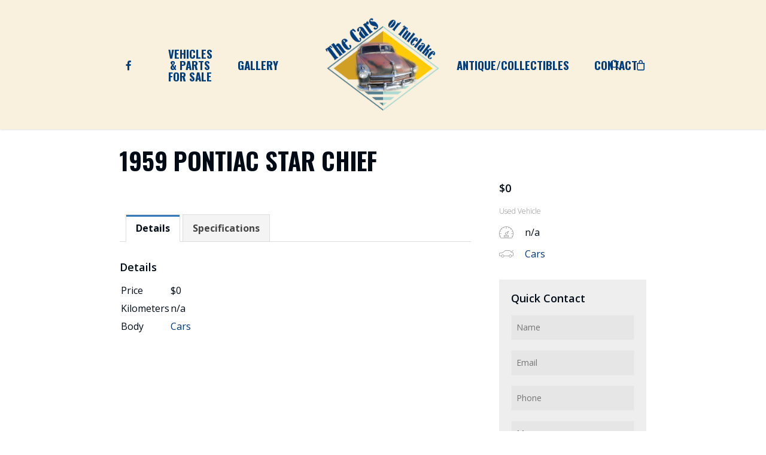

--- FILE ---
content_type: text/html; charset=UTF-8
request_url: https://thecarsoftulelake.com/listing/1959-pontiac-star-chief/
body_size: 13513
content:
<!doctype html>
<html lang="en-US" class="no-js">
<head>
	<meta charset="UTF-8">
	<meta name="viewport" content="width=device-width, initial-scale=1, maximum-scale=1, user-scalable=0" /><meta name='robots' content='index, follow, max-image-preview:large, max-snippet:-1, max-video-preview:-1' />
	<style>img:is([sizes="auto" i], [sizes^="auto," i]) { contain-intrinsic-size: 3000px 1500px }</style>
	
	<!-- This site is optimized with the Yoast SEO plugin v20.4 - https://yoast.com/wordpress/plugins/seo/ -->
	<title>1959 PONTIAC STAR CHIEF - The Cars of Tulelake - Classic Cars for sale ready for restoration</title>
	<link rel="canonical" href="https://thecarsoftulelake.com/listing/1959-pontiac-star-chief/" />
	<meta property="og:locale" content="en_US" />
	<meta property="og:type" content="article" />
	<meta property="og:title" content="1959 PONTIAC STAR CHIEF - The Cars of Tulelake - Classic Cars for sale ready for restoration" />
	<meta property="og:url" content="https://thecarsoftulelake.com/listing/1959-pontiac-star-chief/" />
	<meta property="og:site_name" content="The Cars of Tulelake - Classic Cars for sale ready for restoration" />
	<meta property="article:modified_time" content="2021-07-02T23:56:27+00:00" />
	<meta name="twitter:card" content="summary_large_image" />
	<script type="application/ld+json" class="yoast-schema-graph">{"@context":"https://schema.org","@graph":[{"@type":"WebPage","@id":"https://thecarsoftulelake.com/listing/1959-pontiac-star-chief/","url":"https://thecarsoftulelake.com/listing/1959-pontiac-star-chief/","name":"1959 PONTIAC STAR CHIEF - The Cars of Tulelake - Classic Cars for sale ready for restoration","isPartOf":{"@id":"https://thecarsoftulelake.com/#website"},"datePublished":"2018-04-05T19:40:06+00:00","dateModified":"2021-07-02T23:56:27+00:00","breadcrumb":{"@id":"https://thecarsoftulelake.com/listing/1959-pontiac-star-chief/#breadcrumb"},"inLanguage":"en-US","potentialAction":[{"@type":"ReadAction","target":["https://thecarsoftulelake.com/listing/1959-pontiac-star-chief/"]}]},{"@type":"BreadcrumbList","@id":"https://thecarsoftulelake.com/listing/1959-pontiac-star-chief/#breadcrumb","itemListElement":[{"@type":"ListItem","position":1,"name":"Home","item":"https://thecarsoftulelake.com/"},{"@type":"ListItem","position":2,"name":"Listings","item":"https://thecarsoftulelake.com/listings/"},{"@type":"ListItem","position":3,"name":"1959 PONTIAC STAR CHIEF"}]},{"@type":"WebSite","@id":"https://thecarsoftulelake.com/#website","url":"https://thecarsoftulelake.com/","name":"The Cars of Tulelake - Classic Cars for sale ready for restoration","description":"Just another WordPress site","potentialAction":[{"@type":"SearchAction","target":{"@type":"EntryPoint","urlTemplate":"https://thecarsoftulelake.com/?s={search_term_string}"},"query-input":"required name=search_term_string"}],"inLanguage":"en-US"}]}</script>
	<!-- / Yoast SEO plugin. -->


<link rel='dns-prefetch' href='//fonts.googleapis.com' />
<link rel="alternate" type="application/rss+xml" title="The Cars of Tulelake - Classic Cars for sale ready for restoration &raquo; Feed" href="https://thecarsoftulelake.com/feed/" />
<link rel="alternate" type="application/rss+xml" title="The Cars of Tulelake - Classic Cars for sale ready for restoration &raquo; Comments Feed" href="https://thecarsoftulelake.com/comments/feed/" />
<script type="text/javascript">
/* <![CDATA[ */
window._wpemojiSettings = {"baseUrl":"https:\/\/s.w.org\/images\/core\/emoji\/16.0.1\/72x72\/","ext":".png","svgUrl":"https:\/\/s.w.org\/images\/core\/emoji\/16.0.1\/svg\/","svgExt":".svg","source":{"concatemoji":"https:\/\/thecarsoftulelake.com\/wp-includes\/js\/wp-emoji-release.min.js?ver=6.8.3"}};
/*! This file is auto-generated */
!function(s,n){var o,i,e;function c(e){try{var t={supportTests:e,timestamp:(new Date).valueOf()};sessionStorage.setItem(o,JSON.stringify(t))}catch(e){}}function p(e,t,n){e.clearRect(0,0,e.canvas.width,e.canvas.height),e.fillText(t,0,0);var t=new Uint32Array(e.getImageData(0,0,e.canvas.width,e.canvas.height).data),a=(e.clearRect(0,0,e.canvas.width,e.canvas.height),e.fillText(n,0,0),new Uint32Array(e.getImageData(0,0,e.canvas.width,e.canvas.height).data));return t.every(function(e,t){return e===a[t]})}function u(e,t){e.clearRect(0,0,e.canvas.width,e.canvas.height),e.fillText(t,0,0);for(var n=e.getImageData(16,16,1,1),a=0;a<n.data.length;a++)if(0!==n.data[a])return!1;return!0}function f(e,t,n,a){switch(t){case"flag":return n(e,"\ud83c\udff3\ufe0f\u200d\u26a7\ufe0f","\ud83c\udff3\ufe0f\u200b\u26a7\ufe0f")?!1:!n(e,"\ud83c\udde8\ud83c\uddf6","\ud83c\udde8\u200b\ud83c\uddf6")&&!n(e,"\ud83c\udff4\udb40\udc67\udb40\udc62\udb40\udc65\udb40\udc6e\udb40\udc67\udb40\udc7f","\ud83c\udff4\u200b\udb40\udc67\u200b\udb40\udc62\u200b\udb40\udc65\u200b\udb40\udc6e\u200b\udb40\udc67\u200b\udb40\udc7f");case"emoji":return!a(e,"\ud83e\udedf")}return!1}function g(e,t,n,a){var r="undefined"!=typeof WorkerGlobalScope&&self instanceof WorkerGlobalScope?new OffscreenCanvas(300,150):s.createElement("canvas"),o=r.getContext("2d",{willReadFrequently:!0}),i=(o.textBaseline="top",o.font="600 32px Arial",{});return e.forEach(function(e){i[e]=t(o,e,n,a)}),i}function t(e){var t=s.createElement("script");t.src=e,t.defer=!0,s.head.appendChild(t)}"undefined"!=typeof Promise&&(o="wpEmojiSettingsSupports",i=["flag","emoji"],n.supports={everything:!0,everythingExceptFlag:!0},e=new Promise(function(e){s.addEventListener("DOMContentLoaded",e,{once:!0})}),new Promise(function(t){var n=function(){try{var e=JSON.parse(sessionStorage.getItem(o));if("object"==typeof e&&"number"==typeof e.timestamp&&(new Date).valueOf()<e.timestamp+604800&&"object"==typeof e.supportTests)return e.supportTests}catch(e){}return null}();if(!n){if("undefined"!=typeof Worker&&"undefined"!=typeof OffscreenCanvas&&"undefined"!=typeof URL&&URL.createObjectURL&&"undefined"!=typeof Blob)try{var e="postMessage("+g.toString()+"("+[JSON.stringify(i),f.toString(),p.toString(),u.toString()].join(",")+"));",a=new Blob([e],{type:"text/javascript"}),r=new Worker(URL.createObjectURL(a),{name:"wpTestEmojiSupports"});return void(r.onmessage=function(e){c(n=e.data),r.terminate(),t(n)})}catch(e){}c(n=g(i,f,p,u))}t(n)}).then(function(e){for(var t in e)n.supports[t]=e[t],n.supports.everything=n.supports.everything&&n.supports[t],"flag"!==t&&(n.supports.everythingExceptFlag=n.supports.everythingExceptFlag&&n.supports[t]);n.supports.everythingExceptFlag=n.supports.everythingExceptFlag&&!n.supports.flag,n.DOMReady=!1,n.readyCallback=function(){n.DOMReady=!0}}).then(function(){return e}).then(function(){var e;n.supports.everything||(n.readyCallback(),(e=n.source||{}).concatemoji?t(e.concatemoji):e.wpemoji&&e.twemoji&&(t(e.twemoji),t(e.wpemoji)))}))}((window,document),window._wpemojiSettings);
/* ]]> */
</script>
<link rel='stylesheet' id='stripe-main-styles-css' href='https://thecarsoftulelake.com/wp-content/mu-plugins/vendor/godaddy/mwc-core/assets/css/stripe-settings.css' type='text/css' media='all' />
<style id='wp-emoji-styles-inline-css' type='text/css'>

	img.wp-smiley, img.emoji {
		display: inline !important;
		border: none !important;
		box-shadow: none !important;
		height: 1em !important;
		width: 1em !important;
		margin: 0 0.07em !important;
		vertical-align: -0.1em !important;
		background: none !important;
		padding: 0 !important;
	}
</style>
<link rel='stylesheet' id='wp-block-library-css' href='https://thecarsoftulelake.com/wp-includes/css/dist/block-library/style.min.css?ver=6.8.3' type='text/css' media='all' />
<style id='global-styles-inline-css' type='text/css'>
:root{--wp--preset--aspect-ratio--square: 1;--wp--preset--aspect-ratio--4-3: 4/3;--wp--preset--aspect-ratio--3-4: 3/4;--wp--preset--aspect-ratio--3-2: 3/2;--wp--preset--aspect-ratio--2-3: 2/3;--wp--preset--aspect-ratio--16-9: 16/9;--wp--preset--aspect-ratio--9-16: 9/16;--wp--preset--color--black: #000000;--wp--preset--color--cyan-bluish-gray: #abb8c3;--wp--preset--color--white: #ffffff;--wp--preset--color--pale-pink: #f78da7;--wp--preset--color--vivid-red: #cf2e2e;--wp--preset--color--luminous-vivid-orange: #ff6900;--wp--preset--color--luminous-vivid-amber: #fcb900;--wp--preset--color--light-green-cyan: #7bdcb5;--wp--preset--color--vivid-green-cyan: #00d084;--wp--preset--color--pale-cyan-blue: #8ed1fc;--wp--preset--color--vivid-cyan-blue: #0693e3;--wp--preset--color--vivid-purple: #9b51e0;--wp--preset--gradient--vivid-cyan-blue-to-vivid-purple: linear-gradient(135deg,rgba(6,147,227,1) 0%,rgb(155,81,224) 100%);--wp--preset--gradient--light-green-cyan-to-vivid-green-cyan: linear-gradient(135deg,rgb(122,220,180) 0%,rgb(0,208,130) 100%);--wp--preset--gradient--luminous-vivid-amber-to-luminous-vivid-orange: linear-gradient(135deg,rgba(252,185,0,1) 0%,rgba(255,105,0,1) 100%);--wp--preset--gradient--luminous-vivid-orange-to-vivid-red: linear-gradient(135deg,rgba(255,105,0,1) 0%,rgb(207,46,46) 100%);--wp--preset--gradient--very-light-gray-to-cyan-bluish-gray: linear-gradient(135deg,rgb(238,238,238) 0%,rgb(169,184,195) 100%);--wp--preset--gradient--cool-to-warm-spectrum: linear-gradient(135deg,rgb(74,234,220) 0%,rgb(151,120,209) 20%,rgb(207,42,186) 40%,rgb(238,44,130) 60%,rgb(251,105,98) 80%,rgb(254,248,76) 100%);--wp--preset--gradient--blush-light-purple: linear-gradient(135deg,rgb(255,206,236) 0%,rgb(152,150,240) 100%);--wp--preset--gradient--blush-bordeaux: linear-gradient(135deg,rgb(254,205,165) 0%,rgb(254,45,45) 50%,rgb(107,0,62) 100%);--wp--preset--gradient--luminous-dusk: linear-gradient(135deg,rgb(255,203,112) 0%,rgb(199,81,192) 50%,rgb(65,88,208) 100%);--wp--preset--gradient--pale-ocean: linear-gradient(135deg,rgb(255,245,203) 0%,rgb(182,227,212) 50%,rgb(51,167,181) 100%);--wp--preset--gradient--electric-grass: linear-gradient(135deg,rgb(202,248,128) 0%,rgb(113,206,126) 100%);--wp--preset--gradient--midnight: linear-gradient(135deg,rgb(2,3,129) 0%,rgb(40,116,252) 100%);--wp--preset--font-size--small: 13px;--wp--preset--font-size--medium: 20px;--wp--preset--font-size--large: 36px;--wp--preset--font-size--x-large: 42px;--wp--preset--spacing--20: 0.44rem;--wp--preset--spacing--30: 0.67rem;--wp--preset--spacing--40: 1rem;--wp--preset--spacing--50: 1.5rem;--wp--preset--spacing--60: 2.25rem;--wp--preset--spacing--70: 3.38rem;--wp--preset--spacing--80: 5.06rem;--wp--preset--shadow--natural: 6px 6px 9px rgba(0, 0, 0, 0.2);--wp--preset--shadow--deep: 12px 12px 50px rgba(0, 0, 0, 0.4);--wp--preset--shadow--sharp: 6px 6px 0px rgba(0, 0, 0, 0.2);--wp--preset--shadow--outlined: 6px 6px 0px -3px rgba(255, 255, 255, 1), 6px 6px rgba(0, 0, 0, 1);--wp--preset--shadow--crisp: 6px 6px 0px rgba(0, 0, 0, 1);}:root { --wp--style--global--content-size: 1300px;--wp--style--global--wide-size: 1300px; }:where(body) { margin: 0; }.wp-site-blocks > .alignleft { float: left; margin-right: 2em; }.wp-site-blocks > .alignright { float: right; margin-left: 2em; }.wp-site-blocks > .aligncenter { justify-content: center; margin-left: auto; margin-right: auto; }:where(.is-layout-flex){gap: 0.5em;}:where(.is-layout-grid){gap: 0.5em;}.is-layout-flow > .alignleft{float: left;margin-inline-start: 0;margin-inline-end: 2em;}.is-layout-flow > .alignright{float: right;margin-inline-start: 2em;margin-inline-end: 0;}.is-layout-flow > .aligncenter{margin-left: auto !important;margin-right: auto !important;}.is-layout-constrained > .alignleft{float: left;margin-inline-start: 0;margin-inline-end: 2em;}.is-layout-constrained > .alignright{float: right;margin-inline-start: 2em;margin-inline-end: 0;}.is-layout-constrained > .aligncenter{margin-left: auto !important;margin-right: auto !important;}.is-layout-constrained > :where(:not(.alignleft):not(.alignright):not(.alignfull)){max-width: var(--wp--style--global--content-size);margin-left: auto !important;margin-right: auto !important;}.is-layout-constrained > .alignwide{max-width: var(--wp--style--global--wide-size);}body .is-layout-flex{display: flex;}.is-layout-flex{flex-wrap: wrap;align-items: center;}.is-layout-flex > :is(*, div){margin: 0;}body .is-layout-grid{display: grid;}.is-layout-grid > :is(*, div){margin: 0;}body{padding-top: 0px;padding-right: 0px;padding-bottom: 0px;padding-left: 0px;}:root :where(.wp-element-button, .wp-block-button__link){background-color: #32373c;border-width: 0;color: #fff;font-family: inherit;font-size: inherit;line-height: inherit;padding: calc(0.667em + 2px) calc(1.333em + 2px);text-decoration: none;}.has-black-color{color: var(--wp--preset--color--black) !important;}.has-cyan-bluish-gray-color{color: var(--wp--preset--color--cyan-bluish-gray) !important;}.has-white-color{color: var(--wp--preset--color--white) !important;}.has-pale-pink-color{color: var(--wp--preset--color--pale-pink) !important;}.has-vivid-red-color{color: var(--wp--preset--color--vivid-red) !important;}.has-luminous-vivid-orange-color{color: var(--wp--preset--color--luminous-vivid-orange) !important;}.has-luminous-vivid-amber-color{color: var(--wp--preset--color--luminous-vivid-amber) !important;}.has-light-green-cyan-color{color: var(--wp--preset--color--light-green-cyan) !important;}.has-vivid-green-cyan-color{color: var(--wp--preset--color--vivid-green-cyan) !important;}.has-pale-cyan-blue-color{color: var(--wp--preset--color--pale-cyan-blue) !important;}.has-vivid-cyan-blue-color{color: var(--wp--preset--color--vivid-cyan-blue) !important;}.has-vivid-purple-color{color: var(--wp--preset--color--vivid-purple) !important;}.has-black-background-color{background-color: var(--wp--preset--color--black) !important;}.has-cyan-bluish-gray-background-color{background-color: var(--wp--preset--color--cyan-bluish-gray) !important;}.has-white-background-color{background-color: var(--wp--preset--color--white) !important;}.has-pale-pink-background-color{background-color: var(--wp--preset--color--pale-pink) !important;}.has-vivid-red-background-color{background-color: var(--wp--preset--color--vivid-red) !important;}.has-luminous-vivid-orange-background-color{background-color: var(--wp--preset--color--luminous-vivid-orange) !important;}.has-luminous-vivid-amber-background-color{background-color: var(--wp--preset--color--luminous-vivid-amber) !important;}.has-light-green-cyan-background-color{background-color: var(--wp--preset--color--light-green-cyan) !important;}.has-vivid-green-cyan-background-color{background-color: var(--wp--preset--color--vivid-green-cyan) !important;}.has-pale-cyan-blue-background-color{background-color: var(--wp--preset--color--pale-cyan-blue) !important;}.has-vivid-cyan-blue-background-color{background-color: var(--wp--preset--color--vivid-cyan-blue) !important;}.has-vivid-purple-background-color{background-color: var(--wp--preset--color--vivid-purple) !important;}.has-black-border-color{border-color: var(--wp--preset--color--black) !important;}.has-cyan-bluish-gray-border-color{border-color: var(--wp--preset--color--cyan-bluish-gray) !important;}.has-white-border-color{border-color: var(--wp--preset--color--white) !important;}.has-pale-pink-border-color{border-color: var(--wp--preset--color--pale-pink) !important;}.has-vivid-red-border-color{border-color: var(--wp--preset--color--vivid-red) !important;}.has-luminous-vivid-orange-border-color{border-color: var(--wp--preset--color--luminous-vivid-orange) !important;}.has-luminous-vivid-amber-border-color{border-color: var(--wp--preset--color--luminous-vivid-amber) !important;}.has-light-green-cyan-border-color{border-color: var(--wp--preset--color--light-green-cyan) !important;}.has-vivid-green-cyan-border-color{border-color: var(--wp--preset--color--vivid-green-cyan) !important;}.has-pale-cyan-blue-border-color{border-color: var(--wp--preset--color--pale-cyan-blue) !important;}.has-vivid-cyan-blue-border-color{border-color: var(--wp--preset--color--vivid-cyan-blue) !important;}.has-vivid-purple-border-color{border-color: var(--wp--preset--color--vivid-purple) !important;}.has-vivid-cyan-blue-to-vivid-purple-gradient-background{background: var(--wp--preset--gradient--vivid-cyan-blue-to-vivid-purple) !important;}.has-light-green-cyan-to-vivid-green-cyan-gradient-background{background: var(--wp--preset--gradient--light-green-cyan-to-vivid-green-cyan) !important;}.has-luminous-vivid-amber-to-luminous-vivid-orange-gradient-background{background: var(--wp--preset--gradient--luminous-vivid-amber-to-luminous-vivid-orange) !important;}.has-luminous-vivid-orange-to-vivid-red-gradient-background{background: var(--wp--preset--gradient--luminous-vivid-orange-to-vivid-red) !important;}.has-very-light-gray-to-cyan-bluish-gray-gradient-background{background: var(--wp--preset--gradient--very-light-gray-to-cyan-bluish-gray) !important;}.has-cool-to-warm-spectrum-gradient-background{background: var(--wp--preset--gradient--cool-to-warm-spectrum) !important;}.has-blush-light-purple-gradient-background{background: var(--wp--preset--gradient--blush-light-purple) !important;}.has-blush-bordeaux-gradient-background{background: var(--wp--preset--gradient--blush-bordeaux) !important;}.has-luminous-dusk-gradient-background{background: var(--wp--preset--gradient--luminous-dusk) !important;}.has-pale-ocean-gradient-background{background: var(--wp--preset--gradient--pale-ocean) !important;}.has-electric-grass-gradient-background{background: var(--wp--preset--gradient--electric-grass) !important;}.has-midnight-gradient-background{background: var(--wp--preset--gradient--midnight) !important;}.has-small-font-size{font-size: var(--wp--preset--font-size--small) !important;}.has-medium-font-size{font-size: var(--wp--preset--font-size--medium) !important;}.has-large-font-size{font-size: var(--wp--preset--font-size--large) !important;}.has-x-large-font-size{font-size: var(--wp--preset--font-size--x-large) !important;}
:where(.wp-block-post-template.is-layout-flex){gap: 1.25em;}:where(.wp-block-post-template.is-layout-grid){gap: 1.25em;}
:where(.wp-block-columns.is-layout-flex){gap: 2em;}:where(.wp-block-columns.is-layout-grid){gap: 2em;}
:root :where(.wp-block-pullquote){font-size: 1.5em;line-height: 1.6;}
</style>
<link rel='stylesheet' id='contact-form-7-css' href='https://thecarsoftulelake.com/wp-content/plugins/contact-form-7/includes/css/styles.css?ver=5.7.5.1' type='text/css' media='all' />
<link rel='stylesheet' id='woocommerce-layout-css' href='https://thecarsoftulelake.com/wp-content/plugins/woocommerce/assets/css/woocommerce-layout.css?ver=10.4.3' type='text/css' media='all' />
<link rel='stylesheet' id='woocommerce-smallscreen-css' href='https://thecarsoftulelake.com/wp-content/plugins/woocommerce/assets/css/woocommerce-smallscreen.css?ver=10.4.3' type='text/css' media='only screen and (max-width: 768px)' />
<link rel='stylesheet' id='woocommerce-general-css' href='https://thecarsoftulelake.com/wp-content/plugins/woocommerce/assets/css/woocommerce.css?ver=10.4.3' type='text/css' media='all' />
<style id='woocommerce-inline-inline-css' type='text/css'>
.woocommerce form .form-row .required { visibility: visible; }
</style>
<link rel='stylesheet' id='wp-components-css' href='https://thecarsoftulelake.com/wp-includes/css/dist/components/style.min.css?ver=6.8.3' type='text/css' media='all' />
<link rel='stylesheet' id='godaddy-styles-css' href='https://thecarsoftulelake.com/wp-content/mu-plugins/vendor/wpex/godaddy-launch/includes/Dependencies/GoDaddy/Styles/build/latest.css?ver=2.0.2' type='text/css' media='all' />
<link rel='stylesheet' id='auto-listings-icons-css' href='https://thecarsoftulelake.com/wp-content/plugins/auto-listings/assets/css/auto-listings-icons.css?ver=2.5.14' type='text/css' media='all' />
<link rel='stylesheet' id='auto-listings-fontawesome-css' href='https://thecarsoftulelake.com/wp-content/plugins/auto-listings/assets/css/font-awesome.min.css?ver=2.5.14' type='text/css' media='all' />
<link rel='stylesheet' id='auto-listings-sumoselect-css' href='https://thecarsoftulelake.com/wp-content/plugins/auto-listings/assets/css/sumoselect.min.css?ver=2.5.14' type='text/css' media='all' />
<link rel='stylesheet' id='auto-listings-css' href='https://thecarsoftulelake.com/wp-content/plugins/auto-listings/assets/css/auto-listings.css?ver=2.5.14' type='text/css' media='all' />
<style id='auto-listings-inline-css' type='text/css'>
.auto-listings .al-button, .auto-listings .contact-form .button-primary { background-color: #337ab7; border-color: #337ab7}.auto-listings .al-button:hover, .auto-listings .contact-form .button-primary:hover { color: #337ab7; }.auto-listings-single .image-gallery .lSPager.lSGallery li.active, .auto-listings-single .image-gallery .lSPager.lSGallery li:hover, .auto-listings-search .area-wrap .area:focus, .auto-listings-search .area-wrap .area:active { border-color: #337ab7; }.auto-listings .auto-listings-tabs ul.tabs li.active { box-shadow: 0 3px 0 #337ab7 inset; }.auto-listings .al-button, .auto-listings .contact-form .button-primary { color: #ffffff; }.auto-listings .al-button:hover, .auto-listings .contact-form .button-primary:hover { background-color: #ffffff; }.auto-listings .price { color: #337ab7; }
</style>
<link rel='stylesheet' id='auto-listings-lightslider-css' href='https://thecarsoftulelake.com/wp-content/plugins/auto-listings/assets/css/lightslider.css?ver=2.5.14' type='text/css' media='all' />
<link rel='stylesheet' id='font-awesome-css' href='https://thecarsoftulelake.com/wp-content/themes/salient/css/font-awesome-legacy.min.css?ver=4.7.1' type='text/css' media='all' />
<link rel='stylesheet' id='salient-grid-system-css' href='https://thecarsoftulelake.com/wp-content/themes/salient/css/build/grid-system.css?ver=17.3.0' type='text/css' media='all' />
<link rel='stylesheet' id='main-styles-css' href='https://thecarsoftulelake.com/wp-content/themes/salient/css/build/style.css?ver=17.3.0' type='text/css' media='all' />
<style id='main-styles-inline-css' type='text/css'>
html:not(.page-trans-loaded) { background-color: #ffffff; }
</style>
<link rel='stylesheet' id='nectar-header-layout-centered-logo-between-menu-css' href='https://thecarsoftulelake.com/wp-content/themes/salient/css/build/header/header-layout-centered-logo-between-menu.css?ver=17.3.0' type='text/css' media='all' />
<link rel='stylesheet' id='nectar-single-styles-css' href='https://thecarsoftulelake.com/wp-content/themes/salient/css/build/single.css?ver=17.3.0' type='text/css' media='all' />
<link rel='stylesheet' id='nectar-cf7-css' href='https://thecarsoftulelake.com/wp-content/themes/salient/css/build/third-party/cf7.css?ver=17.3.0' type='text/css' media='all' />
<link rel='stylesheet' id='nectar_default_font_open_sans-css' href='https://fonts.googleapis.com/css?family=Open+Sans%3A300%2C400%2C600%2C700&#038;subset=latin%2Clatin-ext' type='text/css' media='all' />
<link rel='stylesheet' id='responsive-css' href='https://thecarsoftulelake.com/wp-content/themes/salient/css/build/responsive.css?ver=17.3.0' type='text/css' media='all' />
<link rel='stylesheet' id='nectar-product-style-classic-css' href='https://thecarsoftulelake.com/wp-content/themes/salient/css/build/third-party/woocommerce/product-style-classic.css?ver=17.3.0' type='text/css' media='all' />
<link rel='stylesheet' id='woocommerce-css' href='https://thecarsoftulelake.com/wp-content/themes/salient/css/build/woocommerce.css?ver=17.3.0' type='text/css' media='all' />
<link rel='stylesheet' id='skin-ascend-css' href='https://thecarsoftulelake.com/wp-content/themes/salient/css/build/ascend.css?ver=17.3.0' type='text/css' media='all' />
<link rel='stylesheet' id='salient-wp-menu-dynamic-css' href='https://thecarsoftulelake.com/wp-content/uploads/salient/menu-dynamic.css?ver=29242' type='text/css' media='all' />
<link rel='stylesheet' id='dynamic-css-css' href='https://thecarsoftulelake.com/wp-content/themes/salient/css/salient-dynamic-styles.css?ver=26210' type='text/css' media='all' />
<style id='dynamic-css-inline-css' type='text/css'>
@media only screen and (min-width:1000px){body #ajax-content-wrap.no-scroll{min-height:calc(100vh - 216px);height:calc(100vh - 216px)!important;}}@media only screen and (min-width:1000px){#page-header-wrap.fullscreen-header,#page-header-wrap.fullscreen-header #page-header-bg,html:not(.nectar-box-roll-loaded) .nectar-box-roll > #page-header-bg.fullscreen-header,.nectar_fullscreen_zoom_recent_projects,#nectar_fullscreen_rows:not(.afterLoaded) > div{height:calc(100vh - 215px);}.wpb_row.vc_row-o-full-height.top-level,.wpb_row.vc_row-o-full-height.top-level > .col.span_12{min-height:calc(100vh - 215px);}html:not(.nectar-box-roll-loaded) .nectar-box-roll > #page-header-bg.fullscreen-header{top:216px;}.nectar-slider-wrap[data-fullscreen="true"]:not(.loaded),.nectar-slider-wrap[data-fullscreen="true"]:not(.loaded) .swiper-container{height:calc(100vh - 214px)!important;}.admin-bar .nectar-slider-wrap[data-fullscreen="true"]:not(.loaded),.admin-bar .nectar-slider-wrap[data-fullscreen="true"]:not(.loaded) .swiper-container{height:calc(100vh - 214px - 32px)!important;}}.admin-bar[class*="page-template-template-no-header"] .wpb_row.vc_row-o-full-height.top-level,.admin-bar[class*="page-template-template-no-header"] .wpb_row.vc_row-o-full-height.top-level > .col.span_12{min-height:calc(100vh - 32px);}body[class*="page-template-template-no-header"] .wpb_row.vc_row-o-full-height.top-level,body[class*="page-template-template-no-header"] .wpb_row.vc_row-o-full-height.top-level > .col.span_12{min-height:100vh;}@media only screen and (max-width:999px){.using-mobile-browser #nectar_fullscreen_rows:not(.afterLoaded):not([data-mobile-disable="on"]) > div{height:calc(100vh - 156px);}.using-mobile-browser .wpb_row.vc_row-o-full-height.top-level,.using-mobile-browser .wpb_row.vc_row-o-full-height.top-level > .col.span_12,[data-permanent-transparent="1"].using-mobile-browser .wpb_row.vc_row-o-full-height.top-level,[data-permanent-transparent="1"].using-mobile-browser .wpb_row.vc_row-o-full-height.top-level > .col.span_12{min-height:calc(100vh - 156px);}html:not(.nectar-box-roll-loaded) .nectar-box-roll > #page-header-bg.fullscreen-header,.nectar_fullscreen_zoom_recent_projects,.nectar-slider-wrap[data-fullscreen="true"]:not(.loaded),.nectar-slider-wrap[data-fullscreen="true"]:not(.loaded) .swiper-container,#nectar_fullscreen_rows:not(.afterLoaded):not([data-mobile-disable="on"]) > div{height:calc(100vh - 103px);}.wpb_row.vc_row-o-full-height.top-level,.wpb_row.vc_row-o-full-height.top-level > .col.span_12{min-height:calc(100vh - 103px);}body[data-transparent-header="false"] #ajax-content-wrap.no-scroll{min-height:calc(100vh - 103px);height:calc(100vh - 103px);}}.post-type-archive-product.woocommerce .container-wrap,.tax-product_cat.woocommerce .container-wrap{background-color:#f6f6f6;}.woocommerce ul.products li.product.material,.woocommerce-page ul.products li.product.material{background-color:#ffffff;}.woocommerce ul.products li.product.minimal .product-wrap,.woocommerce ul.products li.product.minimal .background-color-expand,.woocommerce-page ul.products li.product.minimal .product-wrap,.woocommerce-page ul.products li.product.minimal .background-color-expand{background-color:#ffffff;}.screen-reader-text,.nectar-skip-to-content:not(:focus){border:0;clip:rect(1px,1px,1px,1px);clip-path:inset(50%);height:1px;margin:-1px;overflow:hidden;padding:0;position:absolute!important;width:1px;word-wrap:normal!important;}.row .col img:not([srcset]){width:auto;}.row .col img.img-with-animation.nectar-lazy:not([srcset]){width:100%;}
.ascend {
    background-color: #252525;
    background-color: #fff !important;
}
.full-width-section > .col.span_12.dark .swiper-slide[data-color-scheme="light"] .content h2, .full-width-content > .col.span_12.dark .swiper-slide[data-color-scheme="light"] .content h2 {
    color: #fff;
    text-shadow: 5px 5px 5px black;
}
.auto-listings .highlight-new {
    border-radius: 4px;
    color: #fff;
    font-size: 11px;
    font-weight: 200;
    padding: 3px 10px;
    position: absolute;
    right: 10px;
    top: 10px;
    z-index: 999;
    background: red;
    visibility: hidden;
}
</style>
<link rel='stylesheet' id='redux-google-fonts-salient_redux-css' href='https://fonts.googleapis.com/css?family=Oswald%3A700%7COpen+Sans%3A600&#038;ver=6.8.3' type='text/css' media='all' />
<script type="text/javascript" src="https://thecarsoftulelake.com/wp-includes/js/jquery/jquery.min.js?ver=3.7.1" id="jquery-core-js"></script>
<script type="text/javascript" src="https://thecarsoftulelake.com/wp-includes/js/jquery/jquery-migrate.min.js?ver=3.4.1" id="jquery-migrate-js"></script>
<script type="text/javascript" src="https://thecarsoftulelake.com/wp-content/plugins/woocommerce/assets/js/jquery-blockui/jquery.blockUI.min.js?ver=2.7.0-wc.10.4.3" id="wc-jquery-blockui-js" defer="defer" data-wp-strategy="defer"></script>
<script type="text/javascript" id="wc-add-to-cart-js-extra">
/* <![CDATA[ */
var wc_add_to_cart_params = {"ajax_url":"\/wp-admin\/admin-ajax.php","wc_ajax_url":"\/?wc-ajax=%%endpoint%%","i18n_view_cart":"View cart","cart_url":"https:\/\/thecarsoftulelake.com","is_cart":"","cart_redirect_after_add":"no"};
/* ]]> */
</script>
<script type="text/javascript" src="https://thecarsoftulelake.com/wp-content/plugins/woocommerce/assets/js/frontend/add-to-cart.min.js?ver=10.4.3" id="wc-add-to-cart-js" defer="defer" data-wp-strategy="defer"></script>
<script type="text/javascript" src="https://thecarsoftulelake.com/wp-content/plugins/woocommerce/assets/js/js-cookie/js.cookie.min.js?ver=2.1.4-wc.10.4.3" id="wc-js-cookie-js" defer="defer" data-wp-strategy="defer"></script>
<script type="text/javascript" id="woocommerce-js-extra">
/* <![CDATA[ */
var woocommerce_params = {"ajax_url":"\/wp-admin\/admin-ajax.php","wc_ajax_url":"\/?wc-ajax=%%endpoint%%","i18n_password_show":"Show password","i18n_password_hide":"Hide password"};
/* ]]> */
</script>
<script type="text/javascript" src="https://thecarsoftulelake.com/wp-content/plugins/woocommerce/assets/js/frontend/woocommerce.min.js?ver=10.4.3" id="woocommerce-js" defer="defer" data-wp-strategy="defer"></script>
<script></script><link rel="https://api.w.org/" href="https://thecarsoftulelake.com/wp-json/" /><link rel="alternate" title="JSON" type="application/json" href="https://thecarsoftulelake.com/wp-json/wp/v2/auto-listing/497" /><link rel="EditURI" type="application/rsd+xml" title="RSD" href="https://thecarsoftulelake.com/xmlrpc.php?rsd" />
<meta name="generator" content="WordPress 6.8.3" />
<meta name="generator" content="WooCommerce 10.4.3" />
<link rel='shortlink' href='https://thecarsoftulelake.com/?p=497' />
<link rel="alternate" title="oEmbed (JSON)" type="application/json+oembed" href="https://thecarsoftulelake.com/wp-json/oembed/1.0/embed?url=https%3A%2F%2Fthecarsoftulelake.com%2Flisting%2F1959-pontiac-star-chief%2F" />
<link rel="alternate" title="oEmbed (XML)" type="text/xml+oembed" href="https://thecarsoftulelake.com/wp-json/oembed/1.0/embed?url=https%3A%2F%2Fthecarsoftulelake.com%2Flisting%2F1959-pontiac-star-chief%2F&#038;format=xml" />

<!-- This site is using Auto Listings plugin - https://wpautolistings.com/ -->
<script type="text/javascript"> var root = document.getElementsByTagName( "html" )[0]; root.setAttribute( "class", "js" ); </script>	<noscript><style>.woocommerce-product-gallery{ opacity: 1 !important; }</style></noscript>
	<meta name="generator" content="Powered by WPBakery Page Builder - drag and drop page builder for WordPress."/>
<noscript><style> .wpb_animate_when_almost_visible { opacity: 1; }</style></noscript></head><body class="wp-singular auto-listing-template-default single single-auto-listing postid-497 wp-theme-salient theme-salient woocommerce-no-js auto-listings ascend wpb-js-composer js-comp-ver-8.4.1 vc_responsive" data-footer-reveal="false" data-footer-reveal-shadow="none" data-header-format="centered-logo-between-menu" data-body-border="off" data-boxed-style="" data-header-breakpoint="1090" data-dropdown-style="minimal" data-cae="easeOutCubic" data-cad="750" data-megamenu-width="contained" data-aie="none" data-ls="fancybox" data-apte="standard" data-hhun="0" data-fancy-form-rcs="default" data-form-style="minimal" data-form-submit="regular" data-is="minimal" data-button-style="default" data-user-account-button="false" data-flex-cols="true" data-col-gap="default" data-header-inherit-rc="false" data-header-search="true" data-animated-anchors="true" data-ajax-transitions="true" data-full-width-header="false" data-slide-out-widget-area="true" data-slide-out-widget-area-style="slide-out-from-right" data-user-set-ocm="off" data-loading-animation="none" data-bg-header="false" data-responsive="1" data-ext-responsive="false" data-ext-padding="90" data-header-resize="1" data-header-color="custom" data-transparent-header="false" data-cart="true" data-remove-m-parallax="" data-remove-m-video-bgs="" data-m-animate="0" data-force-header-trans-color="light" data-smooth-scrolling="0" data-permanent-transparent="false" >
	
	<script type="text/javascript">
	 (function(window, document) {

		document.documentElement.classList.remove("no-js");

		if(navigator.userAgent.match(/(Android|iPod|iPhone|iPad|BlackBerry|IEMobile|Opera Mini)/)) {
			document.body.className += " using-mobile-browser mobile ";
		}
		if(navigator.userAgent.match(/Mac/) && navigator.maxTouchPoints && navigator.maxTouchPoints > 2) {
			document.body.className += " using-ios-device ";
		}

		if( !("ontouchstart" in window) ) {

			var body = document.querySelector("body");
			var winW = window.innerWidth;
			var bodyW = body.clientWidth;

			if (winW > bodyW + 4) {
				body.setAttribute("style", "--scroll-bar-w: " + (winW - bodyW - 4) + "px");
			} else {
				body.setAttribute("style", "--scroll-bar-w: 0px");
			}
		}

	 })(window, document);
   </script><a href="#ajax-content-wrap" class="nectar-skip-to-content">Skip to main content</a><div id="ajax-loading-screen" data-disable-mobile="1" data-disable-fade-on-click="0" data-effect="standard" data-method="standard"><div class="loading-icon none"><div class="material-icon">
						<svg class="nectar-material-spinner" width="60px" height="60px" viewBox="0 0 60 60">
							<circle stroke-linecap="round" cx="30" cy="30" r="26" fill="none" stroke-width="6"></circle>
				  		</svg>	 
					</div></div></div>	
	<div id="header-space"  data-header-mobile-fixed='1'></div> 
	
		<div id="header-outer" data-has-menu="true" data-has-buttons="yes" data-header-button_style="default" data-using-pr-menu="false" data-mobile-fixed="1" data-ptnm="false" data-lhe="animated_underline" data-user-set-bg="#f9f0de" data-format="centered-logo-between-menu" data-permanent-transparent="false" data-megamenu-rt="0" data-remove-fixed="0" data-header-resize="1" data-cart="true" data-transparency-option="0" data-box-shadow="small" data-shrink-num="50" data-using-secondary="0" data-using-logo="1" data-logo-height="160" data-m-logo-height="80" data-padding="28" data-full-width="false" data-condense="false" >
		
<header id="top" role="banner">
	<div class="container">
		<div class="row">
			<div class="col span_3">
								<a id="logo" href="https://thecarsoftulelake.com" data-supplied-ml-starting-dark="false" data-supplied-ml-starting="false" data-supplied-ml="false" >
					<img class="stnd skip-lazy default-logo dark-version" width="471" height="386" alt="The Cars of Tulelake - Classic Cars for sale ready for restoration" src="https://thecarsoftulelake.com/wp-content/uploads/2018/04/CarsatTuleLake.png" srcset="https://thecarsoftulelake.com/wp-content/uploads/2018/04/CarsatTuleLake.png 1x, https://thecarsoftulelake.com/wp-content/uploads/2018/04/CarsatTuleLake.png 2x" />				</a>
							</div><!--/span_3-->

			<div class="col span_9 col_last">
									<div class="nectar-mobile-only mobile-header"><div class="inner"></div></div>
									<a class="mobile-search" href="#searchbox"><span class="nectar-icon icon-salient-search" aria-hidden="true"></span><span class="screen-reader-text">search</span></a>
					
						<a id="mobile-cart-link" aria-label="Cart" data-cart-style="dropdown" href="https://thecarsoftulelake.com"><i class="icon-salient-cart"></i><div class="cart-wrap"><span>0 </span></div></a>
															<div class="slide-out-widget-area-toggle mobile-icon slide-out-from-right" data-custom-color="false" data-icon-animation="simple-transform">
						<div> <a href="#slide-out-widget-area" role="button" aria-label="Navigation Menu" aria-expanded="false" class="closed">
							<span class="screen-reader-text">Menu</span><span aria-hidden="true"> <i class="lines-button x2"> <i class="lines"></i> </i> </span>						</a></div>
					</div>
				
									<nav aria-label="Main Menu">
													<ul class="sf-menu">
								<li id="menu-item-382" class="menu-item menu-item-type-post_type menu-item-object-page menu-item-has-children nectar-regular-menu-item menu-item-382"><a href="https://thecarsoftulelake.com/car-listings/" aria-haspopup="true" aria-expanded="false"><span class="menu-title-text">Vehicles &#038; Parts for Sale</span></a>
<ul class="sub-menu">
	<li id="menu-item-1286" class="menu-item menu-item-type-post_type menu-item-object-page nectar-regular-menu-item menu-item-1286"><a href="https://thecarsoftulelake.com/car-listings/"><span class="menu-title-text">Cars &#038; Trucks for Sale</span></a></li>
	<li id="menu-item-1285" class="menu-item menu-item-type-post_type menu-item-object-page nectar-regular-menu-item menu-item-1285"><a href="https://thecarsoftulelake.com/motorcycles-for-sale/"><span class="menu-title-text">Motorcycles Parts/Business Opportunity</span></a></li>
</ul>
</li>
<li id="menu-item-24" class="menu-item menu-item-type-post_type menu-item-object-page menu-item-has-children nectar-regular-menu-item menu-item-24"><a href="https://thecarsoftulelake.com/photo-gallery/" aria-haspopup="true" aria-expanded="false"><span class="menu-title-text">Gallery</span></a>
<ul class="sub-menu">
	<li id="menu-item-442" class="menu-item menu-item-type-post_type menu-item-object-page nectar-regular-menu-item menu-item-442"><a href="https://thecarsoftulelake.com/video/"><span class="menu-title-text">Video</span></a></li>
	<li id="menu-item-445" class="menu-item menu-item-type-post_type menu-item-object-page nectar-regular-menu-item menu-item-445"><a href="https://thecarsoftulelake.com/photo-gallery/"><span class="menu-title-text">Photos</span></a></li>
</ul>
</li>
<li id="menu-item-443" class="menu-item menu-item-type-post_type menu-item-object-page nectar-regular-menu-item menu-item-443"><a href="https://thecarsoftulelake.com/jville-logging/"><span class="menu-title-text">Antique/Collectibles</span></a></li>
<li id="menu-item-23" class="menu-item menu-item-type-post_type menu-item-object-page nectar-regular-menu-item menu-item-23"><a href="https://thecarsoftulelake.com/contact/"><span class="menu-title-text">Contact</span></a></li>
<li id="social-in-menu" class="button_social_group"><a target="_blank" rel="noopener" href="https://www.facebook.com/The-Cars-of-Tulelake-202198950573802/"><span class="screen-reader-text">facebook</span><i class="fa fa-facebook" aria-hidden="true"></i> </a></li>							</ul>
													<ul class="buttons sf-menu" data-user-set-ocm="off">

								<li id="search-btn"><div><a href="#searchbox"><span class="icon-salient-search" aria-hidden="true"></span><span class="screen-reader-text">search</span></a></div> </li><li class="nectar-woo-cart">
			<div class="cart-outer" data-user-set-ocm="off" data-cart-style="dropdown">
				<div class="cart-menu-wrap">
					<div class="cart-menu">
						<a class="cart-contents" href="https://thecarsoftulelake.com"><div class="cart-icon-wrap"><i class="icon-salient-cart" aria-hidden="true"></i> <div class="cart-wrap"><span>0 </span></div> </div></a>
					</div>
				</div>

									<div class="cart-notification">
						<span class="item-name"></span> was successfully added to your cart.					</div>
				
				<div class="widget woocommerce widget_shopping_cart"><div class="widget_shopping_cart_content"></div></div>
			</div>

			</li>
							</ul>
						
					</nav>

					<div class="logo-spacing" data-using-image="true"><img class="hidden-logo" alt="The Cars of Tulelake - Classic Cars for sale ready for restoration" width="471" height="386" src="https://thecarsoftulelake.com/wp-content/uploads/2018/04/CarsatTuleLake.png" /></div>
				</div><!--/span_9-->

				
			</div><!--/row-->
					</div><!--/container-->
	</header>		
	</div>
	
<div id="search-outer" class="nectar">
	<div id="search">
		<div class="container">
			 <div id="search-box">
				 <div class="inner-wrap">
					 <div class="col span_12">
						  <form role="search" action="https://thecarsoftulelake.com/" method="GET">
															<input type="text" name="s"  value="Start Typing..." aria-label="Search" data-placeholder="Start Typing..." />
							
						<span><i>Press enter to begin your search</i></span>
												</form>
					</div><!--/span_12-->
				</div><!--/inner-wrap-->
			 </div><!--/search-box-->
			 <div id="close"><a href="#" role="button"><span class="screen-reader-text">Close Search</span>
				<span class="icon-salient-x" aria-hidden="true"></span>				 </a></div>
		 </div><!--/container-->
	</div><!--/search-->
</div><!--/search-outer-->
	<div id="ajax-content-wrap">
<div id="container" class="container"><div id="content" class="content" role="main">
		

<div id="listing-497" class="auto-listings-single listing">

	<div class="full-width upper">

		
<h1 class="title entry-title">1959 PONTIAC STAR CHIEF</h1>


	</div>

	<div class="has-sidebar">

		<div class="image-gallery">

			
		</div>

		<div class="content">

			
<div class="description">
	</div>

	<div class="auto-listings-tabs al-tabs-wrapper">

		<ul class="tabs al-tabs" role="tablist">
							<li class="details_tab" id="tab-title-details" role="tab" aria-controls="tab-details">
					<a href="#tab-details">
						Details					</a>
				</li>
							<li class="specifications_tab" id="tab-title-specifications" role="tab" aria-controls="tab-specifications">
					<a href="#tab-specifications">
						Specifications					</a>
				</li>
					</ul>

					<div class="auto-listings-Tabs-panel auto-listings-Tabs-panel--details panel al-tab" id="tab-details" role="tabpanel" aria-labelledby="tab-title-details">
				
	<h4>Details</h4>


<table class="table table-striped">
	<tbody>
					<tr>
				<th>Price</th>
				<td><span class="price-amount"><span class="currency-symbol">$</span>0</span> </td>
			</tr>
					<tr>
				<th>Kilometers</th>
				<td>n/a</td>
			</tr>
					<tr>
				<th>Body</th>
				<td><a href="https://thecarsoftulelake.com/body-type/cars/" rel="tag">Cars</a></td>
			</tr>
			</tbody>
</table>
			</div>
					<div class="auto-listings-Tabs-panel auto-listings-Tabs-panel--specifications panel al-tab" id="tab-specifications" role="tabpanel" aria-labelledby="tab-title-specifications">
				
	<h4>Specifications</h4>


<table class="table table-striped">
	<tbody>

					<tr>
				<th>Year</th>
				<td>1959</td>
			</tr>

					<tr>
				<th>Make</th>
				<td>Pontiac</td>
			</tr>

					<tr>
				<th>Model</th>
				<td>Star Chief</td>
			</tr>

		
	</tbody>
</table>
			</div>
		
	</div>


		</div>

	</div>

	<div class="sidebar">

		
<div class="price">
	<h4><span class="price-amount"><span class="currency-symbol">$</span>0</span> </h4>
	 <span class="condition">Used Vehicle</span>
</div>


<div class="at-a-glance">

	<ul>
					<li class="odomoter"><i class="auto-icon-odometer"></i> n/a</li>
									<li class="body"><i class="auto-icon-trunk"></i> <a href="https://thecarsoftulelake.com/body-type/cars/" rel="tag">Cars</a></li>
					</ul>

</div>
<div class="contact-form">
	<h4>Quick Contact</h4>
	<div id="auto-listings-contact">
		<form class="rwmb-form" id="auto_listings_contact_form" method="post" enctype="multipart/form-data"><input type="hidden" name="mbfs_key" value="f24d6f1a92fb462a134caeb69699cf73"><input type="hidden" name="action" value="mbfs_submit"><div class="rwmb-meta-box" data-autosave="false" data-object-type="post" data-object-id="0"><input type="hidden" id="nonce_auto_listings_contact_form" name="nonce_auto_listings_contact_form" value="ae9386deaa" /><input type="hidden" name="_wp_http_referer" value="/listing/1959-pontiac-star-chief/" /><div class="rwmb-field rwmb-text-wrapper  required"><div class="rwmb-input"  ><input  placeholder="Name" type="text" required="1" id="_al_enquiry_name" class="rwmb-text" name="_al_enquiry_name"></div></div><div class="rwmb-field rwmb-text-wrapper  required"><div class="rwmb-input"  ><input  placeholder="Email" type="text" required="1" id="_al_enquiry_email" class="rwmb-text" name="_al_enquiry_email"></div></div><div class="rwmb-field rwmb-text-wrapper"><div class="rwmb-input"  ><input  placeholder="Phone" type="text" id="_al_enquiry_phone" class="rwmb-text" name="_al_enquiry_phone"></div></div><div class="rwmb-field rwmb-textarea-wrapper  required"><div class="rwmb-input"  ><textarea  rows="3" placeholder="Message" required="1" id="_al_enquiry_message" class="rwmb-textarea" name="_al_enquiry_message"></textarea></div></div></div><input type="hidden" name="listing_id" value="497"><div class="rwmb-field rwmb-button-wrapper rwmb-form-submit"><div class="rwmb-input"><button type="submit" class="rwmb-button" data-edit="false" name="rwmb_submit" value="1">Send Enquiry</button></div></div></form>	</div>
</div>

	</div>

	<div class="full-width lower">

		
	</div>

</div>


	</div></div>
<div id="footer-outer" data-midnight="light" data-cols="4" data-custom-color="true" data-disable-copyright="false" data-matching-section-color="false" data-copyright-line="false" data-using-bg-img="false" data-bg-img-overlay="0.8" data-full-width="false" data-using-widget-area="false" data-link-hover="default"role="contentinfo">
	
	
  <div class="row" id="copyright" data-layout="default">
	
	<div class="container">
	   
				<div class="col span_5">
		   
			<p>&copy; 2026 The Cars of Tulelake - Classic Cars for sale ready for restoration. Website design by <a href="http://creativemdesign.com">Creative Marketing &amp; Design. </a></p>
		</div><!--/span_5-->
			   
	  <div class="col span_7 col_last">
      <ul class="social">
        <li><a target="_blank" rel="noopener" href="https://www.facebook.com/The-Cars-of-Tulelake-202198950573802/"><span class="screen-reader-text">facebook</span><i class="fa fa-facebook" aria-hidden="true"></i></a></li>      </ul>
	  </div><!--/span_7-->
    
	  	
	</div><!--/container-->
  </div><!--/row-->
		
</div><!--/footer-outer-->


	<div id="slide-out-widget-area-bg" class="slide-out-from-right dark">
				</div>

		<div id="slide-out-widget-area" role="dialog" aria-modal="true" aria-label="Off Canvas Menu" class="slide-out-from-right" data-dropdown-func="default" data-back-txt="Back">

			<div class="inner-wrap">
			<div class="inner" data-prepend-menu-mobile="false">

				<a class="slide_out_area_close" href="#"><span class="screen-reader-text">Close Menu</span>
					<span class="icon-salient-x icon-default-style"></span>				</a>


									<div class="off-canvas-menu-container mobile-only" role="navigation">

						
						<ul class="menu">
							<li class="menu-item menu-item-type-post_type menu-item-object-page menu-item-has-children menu-item-382"><a href="https://thecarsoftulelake.com/car-listings/" aria-haspopup="true" aria-expanded="false">Vehicles &#038; Parts for Sale</a>
<ul class="sub-menu">
	<li class="menu-item menu-item-type-post_type menu-item-object-page menu-item-1286"><a href="https://thecarsoftulelake.com/car-listings/">Cars &#038; Trucks for Sale</a></li>
	<li class="menu-item menu-item-type-post_type menu-item-object-page menu-item-1285"><a href="https://thecarsoftulelake.com/motorcycles-for-sale/">Motorcycles Parts/Business Opportunity</a></li>
</ul>
</li>
<li class="menu-item menu-item-type-post_type menu-item-object-page menu-item-has-children menu-item-24"><a href="https://thecarsoftulelake.com/photo-gallery/" aria-haspopup="true" aria-expanded="false">Gallery</a>
<ul class="sub-menu">
	<li class="menu-item menu-item-type-post_type menu-item-object-page menu-item-442"><a href="https://thecarsoftulelake.com/video/">Video</a></li>
	<li class="menu-item menu-item-type-post_type menu-item-object-page menu-item-445"><a href="https://thecarsoftulelake.com/photo-gallery/">Photos</a></li>
</ul>
</li>
<li class="menu-item menu-item-type-post_type menu-item-object-page menu-item-443"><a href="https://thecarsoftulelake.com/jville-logging/">Antique/Collectibles</a></li>
<li class="menu-item menu-item-type-post_type menu-item-object-page menu-item-23"><a href="https://thecarsoftulelake.com/contact/">Contact</a></li>

						</ul>

						<ul class="menu secondary-header-items">
													</ul>
					</div>
					
				</div>

				<div class="bottom-meta-wrap"><ul class="off-canvas-social-links mobile-only"><li><a target="_blank" rel="noopener" href="https://www.facebook.com/The-Cars-of-Tulelake-202198950573802/"><span class="screen-reader-text">facebook</span><i class="fa fa-facebook" aria-hidden="true"></i> </a></li></ul></div><!--/bottom-meta-wrap--></div> <!--/inner-wrap-->
				</div>
		
</div> <!--/ajax-content-wrap-->

	<a id="to-top" aria-label="Back to top" role="button" href="#" class="mobile-disabled"><i role="presentation" class="fa fa-angle-up"></i></a>
	<script type="speculationrules">
{"prefetch":[{"source":"document","where":{"and":[{"href_matches":"\/*"},{"not":{"href_matches":["\/wp-*.php","\/wp-admin\/*","\/wp-content\/uploads\/*","\/wp-content\/*","\/wp-content\/plugins\/*","\/wp-content\/themes\/salient\/*","\/*\\?(.+)"]}},{"not":{"selector_matches":"a[rel~=\"nofollow\"]"}},{"not":{"selector_matches":".no-prefetch, .no-prefetch a"}}]},"eagerness":"conservative"}]}
</script>
	<script type='text/javascript'>
		(function () {
			var c = document.body.className;
			c = c.replace(/woocommerce-no-js/, 'woocommerce-js');
			document.body.className = c;
		})();
	</script>
	<link rel='stylesheet' id='wc-blocks-style-css' href='https://thecarsoftulelake.com/wp-content/plugins/woocommerce/assets/client/blocks/wc-blocks.css?ver=wc-10.4.3' type='text/css' media='all' />
<link rel='stylesheet' id='mbfs-form-css' href='https://thecarsoftulelake.com/wp-content/plugins/auto-listings/vendor/meta-box/mb-frontend-submission/assets/form.css?ver=4.1.2' type='text/css' media='all' />
<link rel='stylesheet' id='rwmb-css' href='https://thecarsoftulelake.com/wp-content/plugins/meta-box/css/style.css?ver=5.6.18' type='text/css' media='all' />
<link rel='stylesheet' id='rwmb-input-css' href='https://thecarsoftulelake.com/wp-content/plugins/meta-box/css/input.css?ver=5.6.18' type='text/css' media='all' />
<link rel='stylesheet' id='rwmb-columns-css' href='https://thecarsoftulelake.com/wp-content/plugins/auto-listings/vendor/meta-box/meta-box-columns/columns.css?ver=1.2.15' type='text/css' media='all' />
<link data-pagespeed-no-defer data-nowprocket data-wpacu-skip data-no-optimize data-noptimize rel='stylesheet' id='main-styles-non-critical-css' href='https://thecarsoftulelake.com/wp-content/themes/salient/css/build/style-non-critical.css?ver=17.3.0' type='text/css' media='all' />
<link data-pagespeed-no-defer data-nowprocket data-wpacu-skip data-no-optimize data-noptimize rel='stylesheet' id='nectar-woocommerce-non-critical-css' href='https://thecarsoftulelake.com/wp-content/themes/salient/css/build/third-party/woocommerce/woocommerce-non-critical.css?ver=17.3.0' type='text/css' media='all' />
<link data-pagespeed-no-defer data-nowprocket data-wpacu-skip data-no-optimize data-noptimize rel='stylesheet' id='fancyBox-css' href='https://thecarsoftulelake.com/wp-content/themes/salient/css/build/plugins/jquery.fancybox.css?ver=3.3.1' type='text/css' media='all' />
<link data-pagespeed-no-defer data-nowprocket data-wpacu-skip data-no-optimize data-noptimize rel='stylesheet' id='nectar-ocm-core-css' href='https://thecarsoftulelake.com/wp-content/themes/salient/css/build/off-canvas/core.css?ver=17.3.0' type='text/css' media='all' />
<script type="text/javascript" src="https://thecarsoftulelake.com/wp-content/plugins/contact-form-7/includes/swv/js/index.js?ver=5.7.5.1" id="swv-js"></script>
<script type="text/javascript" id="contact-form-7-js-extra">
/* <![CDATA[ */
var wpcf7 = {"api":{"root":"https:\/\/thecarsoftulelake.com\/wp-json\/","namespace":"contact-form-7\/v1"}};
/* ]]> */
</script>
<script type="text/javascript" src="https://thecarsoftulelake.com/wp-content/plugins/contact-form-7/includes/js/index.js?ver=5.7.5.1" id="contact-form-7-js"></script>
<script type="text/javascript" src="https://thecarsoftulelake.com/wp-content/plugins/auto-listings/assets/js/sumoselect.min.js?ver=2.5.14" id="auto-listings-sumoselect-js"></script>
<script type="text/javascript" src="https://thecarsoftulelake.com/wp-content/plugins/auto-listings/assets/js/lightslider.js?ver=2.5.14" id="auto-listings-lightslider-js"></script>
<script type="text/javascript" id="auto-listings-js-extra">
/* <![CDATA[ */
var auto_listings = {"map_width":"","map_height":"300","map_zoom":"14","lat":"","lng":"","address":"","ajaxUrl":"https:\/\/thecarsoftulelake.com\/wp-admin\/admin-ajax.php","list_grid_view":"list"};
/* ]]> */
</script>
<script type="text/javascript" src="https://thecarsoftulelake.com/wp-content/plugins/auto-listings/assets/js/auto-listings.js?ver=2.5.14" id="auto-listings-js"></script>
<script type="text/javascript" src="https://thecarsoftulelake.com/wp-content/themes/salient/js/build/third-party/jquery.easing.min.js?ver=1.3" id="jquery-easing-js"></script>
<script type="text/javascript" src="https://thecarsoftulelake.com/wp-content/themes/salient/js/build/third-party/jquery.mousewheel.min.js?ver=3.1.13" id="jquery-mousewheel-js"></script>
<script type="text/javascript" src="https://thecarsoftulelake.com/wp-content/themes/salient/js/build/priority.js?ver=17.3.0" id="nectar_priority-js"></script>
<script type="text/javascript" src="https://thecarsoftulelake.com/wp-content/themes/salient/js/build/third-party/transit.min.js?ver=0.9.9" id="nectar-transit-js"></script>
<script type="text/javascript" src="https://thecarsoftulelake.com/wp-content/themes/salient/js/build/third-party/waypoints.js?ver=4.0.2" id="nectar-waypoints-js"></script>
<script type="text/javascript" src="https://thecarsoftulelake.com/wp-content/themes/salient/js/build/third-party/imagesLoaded.min.js?ver=4.1.4" id="imagesLoaded-js"></script>
<script type="text/javascript" src="https://thecarsoftulelake.com/wp-content/themes/salient/js/build/third-party/hoverintent.min.js?ver=1.9" id="hoverintent-js"></script>
<script type="text/javascript" src="https://thecarsoftulelake.com/wp-content/themes/salient/js/build/third-party/jquery.fancybox.js?ver=3.3.9" id="fancyBox-js"></script>
<script type="text/javascript" src="https://thecarsoftulelake.com/wp-content/themes/salient/js/build/third-party/anime.min.js?ver=4.5.1" id="anime-js"></script>
<script type="text/javascript" src="https://thecarsoftulelake.com/wp-content/themes/salient/js/build/third-party/superfish.js?ver=1.5.8" id="superfish-js"></script>
<script type="text/javascript" id="nectar-frontend-js-extra">
/* <![CDATA[ */
var nectarLove = {"ajaxurl":"https:\/\/thecarsoftulelake.com\/wp-admin\/admin-ajax.php","postID":"497","rooturl":"https:\/\/thecarsoftulelake.com","disqusComments":"false","loveNonce":"dd9b46053d","mapApiKey":""};
var nectarOptions = {"delay_js":"false","smooth_scroll":"false","smooth_scroll_strength":"50","quick_search":"false","react_compat":"disabled","header_entrance":"false","body_border_func":"default","disable_box_roll_mobile":"false","body_border_mobile":"0","dropdown_hover_intent":"default","simplify_ocm_mobile":"0","mobile_header_format":"default","ocm_btn_position":"default","left_header_dropdown_func":"default","ajax_add_to_cart":"0","ocm_remove_ext_menu_items":"remove_images","woo_product_filter_toggle":"0","woo_sidebar_toggles":"true","woo_sticky_sidebar":"0","woo_minimal_product_hover":"default","woo_minimal_product_effect":"default","woo_related_upsell_carousel":"false","woo_product_variable_select":"default","woo_using_cart_addons":"false","view_transitions_effect":""};
var nectar_front_i18n = {"menu":"Menu","next":"Next","previous":"Previous","close":"Close"};
/* ]]> */
</script>
<script type="text/javascript" src="https://thecarsoftulelake.com/wp-content/themes/salient/js/build/init.js?ver=17.3.0" id="nectar-frontend-js"></script>
<script type="text/javascript" src="https://thecarsoftulelake.com/wp-content/plugins/salient-core/js/third-party/touchswipe.min.js?ver=1.0" id="touchswipe-js"></script>
<script type="text/javascript" src="https://thecarsoftulelake.com/wp-content/plugins/woocommerce/assets/js/sourcebuster/sourcebuster.min.js?ver=10.4.3" id="sourcebuster-js-js"></script>
<script type="text/javascript" id="wc-order-attribution-js-extra">
/* <![CDATA[ */
var wc_order_attribution = {"params":{"lifetime":1.0000000000000000818030539140313095458623138256371021270751953125e-5,"session":30,"base64":false,"ajaxurl":"https:\/\/thecarsoftulelake.com\/wp-admin\/admin-ajax.php","prefix":"wc_order_attribution_","allowTracking":true},"fields":{"source_type":"current.typ","referrer":"current_add.rf","utm_campaign":"current.cmp","utm_source":"current.src","utm_medium":"current.mdm","utm_content":"current.cnt","utm_id":"current.id","utm_term":"current.trm","utm_source_platform":"current.plt","utm_creative_format":"current.fmt","utm_marketing_tactic":"current.tct","session_entry":"current_add.ep","session_start_time":"current_add.fd","session_pages":"session.pgs","session_count":"udata.vst","user_agent":"udata.uag"}};
/* ]]> */
</script>
<script type="text/javascript" src="https://thecarsoftulelake.com/wp-content/plugins/woocommerce/assets/js/frontend/order-attribution.min.js?ver=10.4.3" id="wc-order-attribution-js"></script>
<script type="text/javascript" id="wc-cart-fragments-js-extra">
/* <![CDATA[ */
var wc_cart_fragments_params = {"ajax_url":"\/wp-admin\/admin-ajax.php","wc_ajax_url":"\/?wc-ajax=%%endpoint%%","cart_hash_key":"wc_cart_hash_eaaca9dabba74086403ded8f54fbad68","fragment_name":"wc_fragments_eaaca9dabba74086403ded8f54fbad68","request_timeout":"5000"};
/* ]]> */
</script>
<script type="text/javascript" src="https://thecarsoftulelake.com/wp-content/plugins/woocommerce/assets/js/frontend/cart-fragments.min.js?ver=10.4.3" id="wc-cart-fragments-js" defer="defer" data-wp-strategy="defer"></script>
<script type="text/javascript" id="mbfs-js-extra">
/* <![CDATA[ */
var mbFrontendForm = {"ajaxUrl":"https:\/\/thecarsoftulelake.com\/wp-admin\/admin-ajax.php","nonce":"0b5b4e9c70","ajax":"false","redirect":"","confirm_delete":"Are you sure to delete this post?"};
/* ]]> */
</script>
<script type="text/javascript" src="https://thecarsoftulelake.com/wp-content/plugins/auto-listings/vendor/meta-box/mb-frontend-submission/assets/frontend-submission.js?ver=4.1.2" id="mbfs-js"></script>
<script type="text/javascript" src="https://thecarsoftulelake.com/wp-content/plugins/meta-box/js/script.js?ver=5.6.18" id="rwmb-js"></script>
<script type="text/javascript" id="rwmb-validation-js-extra">
/* <![CDATA[ */
var rwmbValidation = {"message":"Please correct the errors highlighted below and try again."};
/* ]]> */
</script>
<script type="text/javascript" src="https://thecarsoftulelake.com/wp-content/plugins/meta-box/js/validation.min.js?ver=5.6.18" id="rwmb-validation-js"></script>
<script></script></body>
</html>

--- FILE ---
content_type: text/css
request_url: https://thecarsoftulelake.com/wp-content/plugins/auto-listings/assets/css/auto-listings.css?ver=2.5.14
body_size: 3169
content:
.auto-listings .container>.content{padding-top:30px;padding-bottom:30px}[class^="auto-listings-"],[class*=" auto-listings-"]{box-sizing:border-box}[class^="auto-listings-"]:before,[class*=" auto-listings-"]:before,[class^="auto-listings-"]:after,[class*=" auto-listings-"]:after{box-sizing:inherit}.auto-listings .full-width{display:inline-block;width:100%}.auto-listings .has-sidebar{width:66.6667%;float:left}.auto-listings .sidebar{width:28%;float:right}.auto-listings-single .content{display:inline-block;width:100%}.auto-listings-single img{height:auto;max-width:100%}.auto-listings-single .title,.auto-listings-items .title,.auto-listings-single .auto-listings-tabs table{text-align:left}.auto-listings-single .contact{list-style:outside none none;margin:0;padding:0 30px 30px;line-height:28px}.auto-listings-single .contact i{color:#337ab7;float:left;margin:6px 10px 0 0;width:20px}.auto-listings .price{color:#337ab7}.auto-listings .al-button,.auto-listings .contact-form .button-primary,.auto-listings .cmb2-upload-button,.auto-listings #wp-submit{background:#337ab7 none repeat scroll 0 0;border:2px solid #337ab7;border-radius:0;box-shadow:none;color:#fff;display:inline-block;font-size:14px;height:auto;line-height:unset;margin:0;padding:7px 26px;text-align:center;text-decoration:none;text-transform:uppercase}.auto-listings .al-button:hover,.auto-listings .contact-form .button-primary:hover,.auto-listings #wp-submit:hover{background:#fff;color:#337ab7;text-decoration:none}.auto-listings span.status{font-size:12px;font-weight:300;line-height:12px;padding:5px 10px}.auto-listings span.status i:before{display:inline-block;float:left;font-size:14px;height:auto;line-height:12px;margin:0 5px -2px 0;padding:0}.auto-listings .highlight-new{border-radius:4px;color:#fff;font-size:11px;font-weight:200;padding:3px 10px;position:absolute;right:10px;top:10px;z-index:999;background:red}.auto-listings span.condition{color:#888;display:inline-block;font-size:12px;font-weight:300;line-height:12px;margin:0;padding:0;text-transform:capitalize}.auto-listings-single .title{display:inline-block}.auto-listings-single .upper span.status{display:inline;margin:0 0 0 20px}.auto-listings-single .image-gallery{margin-bottom:30px}.auto-listings-single .image-gallery .lSPager.lSGallery li{transition:0.25s;border-bottom:3px solid transparent}.auto-listings-single .image-gallery .lSPager.lSGallery li.active,.auto-listings-single .image-gallery .lSPager.lSGallery li:hover{background:#fff none repeat scroll 0 0;border-radius:0;border-bottom:3px solid #337ab7}.auto-listings-single .image-gallery .lSAction i.fa{color:#fff;font-size:40px}.auto-listings-single .image-gallery .prev{-webkit-transform:rotate(180deg);-moz-transform:rotate(180deg);-ms-transform:rotate(180deg);-o-transform:rotate(180deg);transform:rotate(180deg)}.auto-listings-single .image-gallery .lSSlideWrapper .lightSlider>*{z-index:1}.auto-listings-single .image-gallery .active{z-index:2}.lg-icon,.lg-icon:before,.lg-icon:after{font-family:FontAwesome}.lg-actions .lg-next:before{content:"\f105";font-size:30px;color:#fff}.lg-actions .lg-prev:after{content:"\f104";font-size:30px;color:#fff}.lg-toolbar .lg-close:after{content:"\f00d"}.lg-toolbar .lg-download:after{content:"\f019"}.auto-listings-single .gallery-wrap{position:relative}.auto-listings .auto-listings-tabs ul.tabs{list-style:none;padding:0 0 0 10px;margin:0 0 1.618em;overflow:hidden;position:relative}.auto-listings .auto-listings-tabs ul.tabs li{border:1px solid #dddddd;background-color:#f4f4f4;display:inline-block;position:relative;z-index:0;margin:0px;padding:0 1em}.auto-listings .auto-listings-tabs ul.tabs li a{display:inline-block;padding:0.5em 0;font-weight:700;color:#444444;text-decoration:none}.auto-listings .auto-listings-tabs ul.tabs li a:hover{text-decoration:none;color:#444444}.auto-listings .auto-listings-tabs ul.tabs li.active{background:#fff;z-index:2;border-bottom-color:#fff;box-shadow:0 3px 0 #337ab7 inset}.auto-listings .auto-listings-tabs ul.tabs li.active a{color:inherit;text-shadow:inherit}.auto-listings .auto-listings-tabs ul.tabs::before{position:absolute;content:" ";width:100%;bottom:0;left:0;border-bottom:1px solid #dddddd;z-index:1}.auto-listings .auto-listings-tabs .panel{margin:0 0 2em;padding:0}.auto-listings-single .sidebar>div{clear:both;display:inline-block;margin-bottom:25px;width:100%}.auto-listings-single .sidebar>div.address,.auto-listings-single .sidebar>div.price{margin-bottom:5px}.auto-listings-single .at-a-glance ul{list-style:outside none none;margin:0;padding:0}.auto-listings-single .at-a-glance ul li{display:inline-block;font-size:16px;font-weight:500;line-height:36px;width:100%}.auto-listings-single .at-a-glance ul i{margin:0 15px 0 0;color:#999}.auto-listings-single .at-a-glance ul i::before{font-size:24px}.auto-listings-single .contact-form{background:#eee none repeat scroll 0 0;padding:15px 20px}.auto-listings-single .contact-form .cmb2-id-url{display:none;visibility:hidden}.auto-listings-single .contact-form .cmb2-id-comment{display:none;visibility:hidden}.auto-listings-single .contact-form .form-table{margin-bottom:5px}.auto-listings-single .contact-form>h4{margin:0 0 12px}.auto-listings-single .contact-form input:not(.button-primary),.auto-listings-single .contact-form textarea{border:1px solid #eaeaea;font-size:14px;margin:0 0 5px;padding:8px;width:100%;color:#888}.auto-listings-single .contact-form input.button-primary{display:inline-block;width:100%}.auto-listings-single .address{margin:0;padding:5px 0}.auto-listings-single .map{background:#fff none repeat scroll 0 0;height:300px;overflow:visible;width:100%}.auto-listings-single .tagline{margin-top:20px;margin-bottom:10px}.auto-listings-single .description{margin-bottom:30px}.auto-listings-items *{transition:0.3s}.auto-listings-items{margin:0;list-style:none;padding:0}.auto-listings-items.list-view{margin:0}.auto-listings-items>li{display:inline-block;margin:0 0 25px;padding:0;width:100%;position:relative;box-shadow:0px 1px 4px rgba(0,0,0,0.18);background:#fff;max-width:100%}.auto-listings-items li .image{float:left;width:25%;transition:0s;position:relative}.auto-listings-items li .image img{display:block;max-width:100%;width:100%}.auto-listings-items li .status{background:rgba(255,255,255,0.9) none repeat scroll 0 0;color:#222;position:absolute;bottom:0}.auto-listings-items li .state{font-weight:bold;font-size:30px}.auto-listings-items li .summary{float:right;width:70%;text-align:left}.auto-listings-items li .title{margin-bottom:0;margin-top:10px;padding:0 15px 0 0}.auto-listings-items li .price{margin-bottom:4px}.auto-listings-items li .address{margin:0 0 5px;padding:0}.auto-listings-items li .at-a-glance{display:inline-block;border-bottom:1px solid #ddd;padding:3px 0 8px;margin:0 0 6px;width:100%}.auto-listings-items .at-a-glance ul{list-style:outside none none;margin:0;padding:0}.auto-listings-items .at-a-glance ul li{display:inline;font-size:15px;font-weight:500;line-height:26px;margin:0 20px 0 0;width:auto}.auto-listings-items .at-a-glance ul i{margin:0 5px 0 0;color:#999}.auto-listings-items .at-a-glance ul i:before{font-size:18px;line-height:unset}.auto-listings-items .description{padding-right:15px;margin:0}.auto-listings-items .bottom-wrap{display:inline-block;margin:20px 0 0 0}.auto-listings-items .bottom-wrap a.al-button{margin:0 14px 0 0;padding:5px 12px;font-size:13px;text-transform:none}.auto-listings-items li .summary{padding-bottom:15px}.has-sidebar .auto-listings-items .bottom-wrap{float:right}.has-sidebar .auto-listings-items .bottom-wrap a.al-button{margin:0}.has-sidebar .auto-listings-items span.condition{float:left;margin:4px 15px 0 0}.auto-listings-items.grid-view{display:inline-block;width:100%}.auto-listings-items.grid-view li{display:inline-block;margin:0 0 30px;overflow:hidden;padding:0;float:left}.auto-listings-items.grid-view li .image{float:none;margin-bottom:15px;width:100%}.auto-listings-items.grid-view li .summary{float:none;width:auto;padding:0 15px 15px}.auto-listings-items.grid-view li .summary .title{white-space:nowrap;overflow:hidden;text-overflow:ellipsis;display:inline-block}.auto-listings-items.grid-view li.col-2{width:48%;margin-right:4%}.auto-listings-items.grid-view li.col-3{width:31.3333%;margin-right:3%}.auto-listings-items.grid-view li.col-4{width:23%;margin-right:2.6666%}.auto-listings-items.grid-view li:last-child{margin-right:0 !important}.auto-listings-items.grid-view li.col-4 .title{font-size:19px}.has-sidebar .auto-listings-items.grid-view .bottom-wrap{float:unset}.has-sidebar .auto-listings-items.grid-view .bottom-wrap a.al-button{display:block;float:none;line-height:24px;margin:0 0 5px}.auto-listings-ordering{float:left;margin-bottom:40px}.auto-listings-ordering .SumoSelect>.CaptionCont{border:2px solid #ddd}.auto-listings-view-switcher{float:left;margin:0 0 40px 30px}.auto-listings-view-switcher>div{cursor:pointer;float:left;margin:4px 10px 0 0}.auto-listings-view-switcher i:before{font-size:26px;color:#444}.auto-listings-pagination{float:right;margin-bottom:40px}.auto-listings-pagination ul{display:inline-block;list-style:outside none none;margin:5px 0 0 0;padding:0}.auto-listings-pagination ul li{float:left;margin:0 0 0 -2px}.auto-listings-pagination ul li span.current{cursor:not-allowed}.auto-listings-pagination ul li span,.auto-listings-pagination ul li a{font-size:100% !important;line-height:1;padding:0.5em 0.75em;border:2px solid #ddd}.auto-listings-pagination ul li a.prev,.auto-listings-pagination ul li a.next{border-radius:0px;font-size:100%;line-height:1;padding:0.5em 0.6em}.auto-listings-search{margin:0 0 30px;width:100%;padding:0;background:transparent;display:inline-block;text-align:center}.auto-listings-search .row{display:inline-block;width:100%;margin:0 0 15px;color:#444}.auto-listings-search .row .field{line-height:unset;position:relative;vertical-align:middle;display:inline;font-size:15px;font-weight:300}.auto-listings-search .condition .prefix{font-size:36px;font-weight:700}.auto-listings-search .price-wrap>div{display:inline-block}.auto-listings-search .price-wrap .prefix{font-size:20px;font-weight:200}.auto-listings-search .area-wrap .field,.auto-listings-search .area-wrap button{display:inline-block}.auto-listings-search .area-wrap .prefix{font-size:20px;font-weight:200}.auto-listings-search .area{border:1px solid #aaa;border-radius:4px 0 0 4px;height:40px;line-height:30px;padding:5px 15px;width:300px;margin:-3px -4px 0 0;background:#fff;outline:none;text-transform:none;font-size:15px;font-weight:300;color:#444}.auto-listings-search .area-wrap .area::placeholder{text-transform:none;font-size:15px;font-weight:300;color:#666}.auto-listings-search .area-wrap .area:focus,.auto-listings-search .area-wrap .area:active{border:none;border-bottom:2px solid #337ab7;border-radius:0}.auto-listings-search .area-wrap button{border-radius:0 4px 4px 0;z-index:9;position:relative}.auto-listings-search .area-wrap button:hover,.auto-listings-search .area-wrap button:focus{border:2px solid #337ab7}.auto-listings-search .extras-wrap{display:none;margin-top:15px}.auto-listings-search a.refine{cursor:pointer;text-decoration:none}.auto-listings-search a.refine i{margin-left:10px}.auto-listings-search a.refine.shown i{-webkit-transform:rotate(180deg);-moz-transform:rotate(180deg);-ms-transform:rotate(180deg);-o-transform:rotate(180deg);transform:rotate(180deg)}.auto-listings-search .SumoSelect>.CaptionCont{background-color:transparent;border:2px solid #a4a4a4;border-radius:4px;height:40px;max-height:40px;line-height:24px;margin:0}.auto-listings-search .SumoSelect>.CaptionCont>span{padding-right:10px}.auto-listings-search .SumoSelect>.CaptionCont>span.placeholder{color:inherit;font-style:normal}.auto-listings-search .price-wrap .SumoSelect>.optWrapper{width:115%}.auto-listings-search label{text-align:left;font-weight:300}.auto-listings-search .SumoSelect>.CaptionCont>label>i{background:rgba(0,0,0,0) none repeat scroll 0 0;height:auto;width:auto;top:50%;transform:translateY(-50%);margin:0;line-height:16px}.auto-listings-search .SumoSelect>.CaptionCont>label>i::before{background:rgba(0,0,0,0) none repeat scroll 0 0;color:#444;content:"\f107";font-family:"FontAwesome";font-style:normal}.auto-listings-search .SumoSelect{margin:0;padding:0}.auto-listings-search .condition-wrap .SumoSelect{margin-left:15px;width:140px}.auto-listings-search .price-wrap .SumoSelect{width:100px;margin:0 10px}.auto-listings-search .area-wrap .SumoSelect{margin-right:15px;width:140px}.auto-listings-search.s-2 .field{color:#fff;text-shadow:0 0 6px rgba(0,0,0,0.5)}.auto-listings-search.s-2 .area-wrap .area{text-shadow:none;border-color:#fff}.auto-listings-search.s-2 .SumoSelect>.CaptionCont{border:2px solid #fff}.auto-listings-search.s-2 .SumoSelect>.CaptionCont>label>i::before{color:#fff}.auto-listings-search.s-2 a.refine,.auto-listings-search.s-2 a.refine:hover{color:#fff}.auto-listings-search.s-3{background:#eee}.auto-listings-search.s-4{text-align:left;padding:0}.auto-listings-search.s-4 .field .prefix{font-size:inherit;font-weight:300}.auto-listings-search.s-4 .field .SumoSelect{display:block;margin:0;width:100%}.auto-listings-search.s-4 .price-wrap .field{display:inline-block;float:left;margin:0;width:50%}.auto-listings-search.s-4 .price-wrap .SumoSelect.sumo_min_price{padding:0 10px 0 0}.auto-listings-search.s-4 .price-wrap .SumoSelect>.optWrapper{width:100%}.auto-listings-search.s-4 .area-wrap .within{width:40%}.auto-listings-search.s-4 .area-wrap .area{border-radius:4px;margin:0;width:55%;float:right}.auto-listings-search.s-4 .area-wrap button{display:block;width:100%;margin-top:15px;border-radius:4px}.auto-listings-search.s-4 a.refine{display:inline-block;text-align:right;width:100%}.auto-listings-search.s-4 .extras-wrap .field{display:inline-block;margin:0 0 5px;width:100%}.auto-listings-search.standard .field{margin:0 0 10px}.auto-listings-search.standard .area{border-radius:4px;width:auto}.auto-listings-items li.compact,.auto-listings-items.grid-view li.compact{width:100%;margin-right:0}.auto-listings-items li.compact .image,.auto-listings-items.grid-view li.compact .image{margin:0 5% 0 0;position:absolute;width:20%}.auto-listings-items li.compact .status,.auto-listings-items.grid-view li.compact .status,.auto-listings-items li.compact .highlight-new,.auto-listings-items.grid-view li.compact .highlight-new{display:none}.auto-listings-items li.compact .summary,.auto-listings-items.grid-view li.compact .summary{float:left;width:100%;padding:0}.auto-listings-items li.compact .at-a-glance,.auto-listings-items.grid-view li.compact .at-a-glance{margin:5px 0 0;padding:0 10px}.auto-listings-items li.compact .at-a-glance li,.auto-listings-items.grid-view li.compact .at-a-glance li{font-size:13px}.auto-listings-items li.compact .title,.auto-listings-items.grid-view li.compact .title{font-size:18px;margin-bottom:0;overflow:hidden;padding:0;text-overflow:ellipsis;white-space:nowrap;margin-left:23%}.auto-listings-items li.compact .address,.auto-listings-items.grid-view li.compact .address{white-space:nowrap;overflow:hidden;text-overflow:ellipsis}.auto-listings-items li.compact .price,.auto-listings-items.grid-view li.compact .price{font-size:14px;padding:2px 10px}.auto-listings-items li.compact .address,.auto-listings-items.grid-view li.compact .address{font-size:13px;font-weight:300;line-height:13px;margin:0;padding:5px 10px 0}.auto-listings-items li.compact .bottom-wrap,.auto-listings-items.grid-view li.compact .bottom-wrap{display:none}.single-auto-dealer .entry-title{margin-bottom:28px}.single-auto-dealer .auto-listings-items .at-a-glance{padding:0;margin:0}.single-auto-dealer .auto-listings-items .at-a-glance li{padding:10px 20px;margin-right:0}.single-auto-dealer .auto-listings-items.grid-view .bottom-wrap a.al-button{display:block;float:none;line-height:24px;margin:0 0 5px}.auto-listings-single.seller .avatar-wrap{background:#eee none repeat scroll 0 0;float:left;margin:5px 30px 30px 0;padding:4px}.auto-listings-single.seller .name{margin:0 0 10px}.auto-listings-single.seller .avatar-wrap img{display:block}.auto-listings-single.seller .name{display:inline-block}.auto-listings-single.seller .position{font-weight:600;margin:0 0 5px}.auto-listings-single.seller .social{list-style:none;padding:5px 0 0 0;margin:0;display:block}.auto-listings-single.seller .social li{float:left;margin:0 10px 0 0}.auto-listings-single.seller .social .facebook i{color:#3b5998}.auto-listings-single.seller .social .google i{color:#dd4b39}.auto-listings-single.seller .social .twitter i{color:#00aced}.auto-listings-single.seller .social .skype i{color:#00aff0}.auto-listings-single.seller .social .linkedin i{color:#007bb6}.auto-listings-single.seller .social .youtube i{color:#bb0000}.auto-listings-single.seller .sidebar{padding:30px}@media (max-width: 650px){.auto-listings .has-sidebar{float:none;width:auto}.auto-listings .sidebar{float:none;width:auto}.auto-listings-search{text-align:left;padding:0}.auto-listings-search.s-3{padding:10px}.auto-listings-search .field .prefix{font-size:inherit;font-weight:300}.auto-listings-search .field .SumoSelect{display:block;margin:0;width:100%}.auto-listings-search .price-wrap .field{display:inline-block;float:left;margin:0;width:50%}.auto-listings-search .price-wrap .SumoSelect.sumo_min_price{padding:0 10px 0 0}.auto-listings-search .price-wrap .SumoSelect>.optWrapper{width:100%}.auto-listings-search .area-wrap .within{width:40%}.auto-listings-search .area-wrap .area{border-radius:4px;margin:0;width:55%;float:right}.auto-listings-search .area-wrap button{display:block;width:100%;margin-top:15px;border-radius:4px}.auto-listings-search a.refine{display:inline-block;text-align:right;width:100%}.auto-listings-search .extras-wrap .field{display:inline-block;margin:0 0 5px;width:100%}.auto-listings-items li.auto-listing.type-auto-listing{margin-right:0;width:100%}.auto-listings-items li .image{float:none;margin-bottom:15px;width:100%}.auto-listings-items li .summary{float:none;width:auto;padding:0 15px 15px}.auto-listings-items li .summary .title{white-space:nowrap;overflow:hidden;text-overflow:ellipsis}.auto-listings-items li .summary .bottom-wrap{float:unset}.auto-listings-items li .summary .bottom-wrap span.condition{float:right;margin-left:15px}.auto-listings-view-switcher{display:none}}@media (max-width: 768px){.auto-listings .has-sidebar{float:none;width:auto}.auto-listings .sidebar{float:none;width:auto}}@media (max-width: 575px){.auto-listings-single.seller .sidebar{padding:15px}}.als .SumoSelect{width:100%}.als input:not([type="submit"]){width:100%;position:relative;border:1px solid #a4a4a4;min-height:14px;background-color:#fff;border-radius:2px;margin:0}.als button{background:#4299e1;color:#fff;border-radius:4px;border:1px solid transparent;padding:8px 12px;cursor:pointer;line-height:24px;font-size:16px;font-weight:700;transition:all 0.25}.als-field:not(:last-child),button[class^="als-"]{margin-bottom:10px}.als-field__label{display:block;margin-bottom:5px}.als-field__radio{margin:0 7px 0 0}.als-field__radio label{position:relative;cursor:pointer;font-size:16px}.als-field__radio span{background:#d8d8d8;padding:3px 7px;border-radius:4px}.als-field__radio input[type="radio"]{position:absolute;opacity:0}.als-field__radio input[type="radio"]:checked ~ span{background:#4299e1;color:#fff}.als-selected__item+.als-selected__item{margin-left:24px}.als-selected__close{cursor:pointer}.als-selected__close:before{content:"\00d7";margin-right:5px}.als-toggle-button{cursor:pointer}.als-toggle-wrapper{display:none}.als-submit{font-weight:400;display:block;cursor:pointer}


--- FILE ---
content_type: text/javascript
request_url: https://thecarsoftulelake.com/wp-content/plugins/auto-listings/vendor/meta-box/mb-frontend-submission/assets/frontend-submission.js?ver=4.1.2
body_size: 777
content:
!function(e){var t={};function n(r){if(t[r])return t[r].exports;var o=t[r]={i:r,l:!1,exports:{}};return e[r].call(o.exports,o,o.exports,n),o.l=!0,o.exports}n.m=e,n.c=t,n.d=function(e,t,r){n.o(e,t)||Object.defineProperty(e,t,{enumerable:!0,get:r})},n.r=function(e){"undefined"!=typeof Symbol&&Symbol.toStringTag&&Object.defineProperty(e,Symbol.toStringTag,{value:"Module"}),Object.defineProperty(e,"__esModule",{value:!0})},n.t=function(e,t){if(1&t&&(e=n(e)),8&t)return e;if(4&t&&"object"==typeof e&&e&&e.__esModule)return e;var r=Object.create(null);if(n.r(r),Object.defineProperty(r,"default",{enumerable:!0,value:e}),2&t&&"string"!=typeof e)for(var o in e)n.d(r,o,function(t){return e[t]}.bind(null,o));return r},n.n=function(e){var t=e&&e.__esModule?function(){return e.default}:function(){return e};return n.d(t,"a",t),t},n.o=function(e,t){return Object.prototype.hasOwnProperty.call(e,t)},n.p="",n(n.s=0)}([function(e,t,n){"use strict";n.r(t);const r=jQuery,o=mbFrontendForm;window.ajaxurl||(window.ajaxurl=o.ajaxUrl);const a="true"===o.ajax,i=e=>e.append('<div class="rwmb-loading"></div>');function c(){r(this).attr("id");r(document).on("tinymce-editor-init",(e,t)=>{t.on("input keyup",()=>t.save())})}r((function(){r(".rwmb-wysiwyg").each(c)}));const u=jQuery,s=mbFrontendForm;function d(){var e=u(this),t=e.find('button[name="rwmb_submit"]'),n=e.find('button[name="rwmb_delete"]'),c=t.attr("data-edit");const d=t=>e.find('input[name="action"]').val("mbfs_"+t);function f(){t.prop("disabled",!0),n.prop("disabled",!0)}function l(){a?(i(t),m()):e[0].submit()}function m(o){u(".rwmb-confirmation").remove();let a=new FormData(e[0]);a.append("_ajax_nonce",s.nonce),u.ajax({dataType:"json",type:"POST",data:a,url:s.ajaxUrl,contentType:!1,processData:!1}).done((function(e){var a,i;r(".rwmb-loading").remove(),t.prop("disabled",!1),n.prop("disabled",!1),p(e.data.message,e.success),a=u(".rwmb-confirmation"),r("html, body").animate({scrollTop:a.offset().top-50},200),e.success&&e.data.redirect&&(i=e.data.redirect,setTimeout(()=>window.location.href=i,2e3)),"function"==typeof o&&o(e)}))}function p(t,n=!0){t=`<div class="rwmb-confirmation${n?"":" rwmb-error"}">${t}</div>`;"true"===c||!n?e.prepend(t):e.replaceWith(t)}t.on("click",(function(t){(s.recaptchaKey||a)&&t.preventDefault(),u("#rwmb-validation-message").remove(),(!u.validator||e.valid())&&(f(),d("submit"),s.recaptchaKey?(({success:e,error:t})=>{grecaptcha.ready(()=>grecaptcha.execute(o.recaptchaKey,{action:"mbfs"}).then(e).catch(t))})({success:t=>{e.find('input[name="mbfs_recaptcha_token"]').val(t),l()},error:()=>p(s.captchaExecuteError,!1)}):l())})),n.on("click",(function(t){if(!confirm(s.confirm_delete))return void t.preventDefault();if(f(),d("delete"),!a)return void e[0].submit();const r=u(t.target).closest(".mbfs-actions").parent();t.preventDefault(),i(n),m(e=>{r.length||returnn,r.closest("table").before(`<div class="rwmb-confirmation">${e.data.message}</div>`),r.remove()})}))}u((function(){u(".rwmb-form").each(d)}))}]);

--- FILE ---
content_type: text/javascript
request_url: https://thecarsoftulelake.com/wp-content/plugins/meta-box/js/validation.min.js?ver=5.6.18
body_size: 14836
content:
/*!
 * jQuery Validation Plugin v1.19.1
 *
 * https://jqueryvalidation.org/
 *
 * Copyright (c) 2019 Jörn Zaefferer
 * Released under the MIT license
 */
function _typeof(t){return _typeof="function"==typeof Symbol&&"symbol"==typeof Symbol.iterator?function(t){return typeof t}:function(t){return t&&"function"==typeof Symbol&&t.constructor===Symbol&&t!==Symbol.prototype?"symbol":typeof t},_typeof(t)}function _inherits(t,e){if("function"!=typeof e&&null!==e)throw new TypeError("Super expression must either be null or a function");t.prototype=Object.create(e&&e.prototype,{constructor:{value:t,writable:!0,configurable:!0}}),Object.defineProperty(t,"prototype",{writable:!1}),e&&_setPrototypeOf(t,e)}function _setPrototypeOf(t,e){return _setPrototypeOf=Object.setPrototypeOf?Object.setPrototypeOf.bind():function(t,e){return t.__proto__=e,t},_setPrototypeOf(t,e)}function _createSuper(t){var e=_isNativeReflectConstruct();return function(){var i,a=_getPrototypeOf(t);if(e){var r=_getPrototypeOf(this).constructor;i=Reflect.construct(a,arguments,r)}else i=a.apply(this,arguments);return _possibleConstructorReturn(this,i)}}function _possibleConstructorReturn(t,e){if(e&&("object"===_typeof(e)||"function"==typeof e))return e;if(void 0!==e)throw new TypeError("Derived constructors may only return object or undefined");return _assertThisInitialized(t)}function _assertThisInitialized(t){if(void 0===t)throw new ReferenceError("this hasn't been initialised - super() hasn't been called");return t}function _isNativeReflectConstruct(){if("undefined"==typeof Reflect||!Reflect.construct)return!1;if(Reflect.construct.sham)return!1;if("function"==typeof Proxy)return!0;try{return Boolean.prototype.valueOf.call(Reflect.construct(Boolean,[],(function(){}))),!0}catch(t){return!1}}function _getPrototypeOf(t){return _getPrototypeOf=Object.setPrototypeOf?Object.getPrototypeOf.bind():function(t){return t.__proto__||Object.getPrototypeOf(t)},_getPrototypeOf(t)}function _classCallCheck(t,e){if(!(t instanceof e))throw new TypeError("Cannot call a class as a function")}function _defineProperties(t,e){for(var i=0;i<e.length;i++){var a=e[i];a.enumerable=a.enumerable||!1,a.configurable=!0,"value"in a&&(a.writable=!0),Object.defineProperty(t,a.key,a)}}function _createClass(t,e,i){return e&&_defineProperties(t.prototype,e),i&&_defineProperties(t,i),Object.defineProperty(t,"prototype",{writable:!1}),t}!function(t){"function"==typeof define&&define.amd?define(["jquery"],t):"object"==typeof module&&module.exports?module.exports=t(require("jquery")):t(jQuery)}((function(t){var e;t.extend(t.fn,{validate:function(e){if(this.length){var i=t.data(this[0],"validator");return i||(this.attr("novalidate","novalidate"),i=new t.validator(e,this[0]),t.data(this[0],"validator",i),i.settings.onsubmit&&(this.on("click.validate",":submit",(function(e){i.submitButton=e.currentTarget,t(this).hasClass("cancel")&&(i.cancelSubmit=!0),void 0!==t(this).attr("formnovalidate")&&(i.cancelSubmit=!0)})),this.on("submit.validate",(function(e){function a(){var a,r;return i.submitButton&&(i.settings.submitHandler||i.formSubmitted)&&(a=t("<input type='hidden'/>").attr("name",i.submitButton.name).val(t(i.submitButton).val()).appendTo(i.currentForm)),!(i.settings.submitHandler&&!i.settings.debug)||(r=i.settings.submitHandler.call(i,i.currentForm,e),a&&a.remove(),void 0!==r&&r)}return i.settings.debug&&e.preventDefault(),i.cancelSubmit?(i.cancelSubmit=!1,a()):i.form()?i.pendingRequest?(i.formSubmitted=!0,!1):a():(i.focusInvalid(),!1)}))),i)}e&&e.debug&&window.console&&console.warn("Nothing selected, can't validate, returning nothing.")},valid:function(){var e,i,a;return t(this[0]).is("form")?e=this.validate().form():(a=[],e=!0,i=t(this[0].form).validate(),this.each((function(){(e=i.element(this)&&e)||(a=a.concat(i.errorList))})),i.errorList=a),e},rules:function(e,i){var a,r,n,s,o,d,l=this[0],u=void 0!==this.attr("contenteditable")&&"false"!==this.attr("contenteditable");if(null!=l&&(!l.form&&u&&(l.form=this.closest("form")[0],l.name=this.attr("name")),null!=l.form)){if(e)switch(r=(a=t.data(l.form,"validator").settings).rules,n=t.validator.staticRules(l),e){case"add":t.extend(n,t.validator.normalizeRule(i)),delete n.messages,r[l.name]=n,i.messages&&(a.messages[l.name]=t.extend(a.messages[l.name],i.messages));break;case"remove":return i?(d={},t.each(i.split(/\s/),(function(t,e){d[e]=n[e],delete n[e]})),d):(delete r[l.name],n)}return(s=t.validator.normalizeRules(t.extend({},t.validator.classRules(l),t.validator.attributeRules(l),t.validator.dataRules(l),t.validator.staticRules(l)),l)).required&&(o=s.required,delete s.required,s=t.extend({required:o},s)),s.remote&&(o=s.remote,delete s.remote,s=t.extend(s,{remote:o})),s}}}),t.extend(t.expr.pseudos||t.expr[":"],{blank:function(e){return!t.trim(""+t(e).val())},filled:function(e){var i=t(e).val();return null!==i&&!!t.trim(""+i)},unchecked:function(e){return!t(e).prop("checked")}}),t.validator=function(e,i){this.settings=t.extend(!0,{},t.validator.defaults,e),this.currentForm=i,this.init()},t.validator.format=function(e,i){return 1===arguments.length?function(){var i=t.makeArray(arguments);return i.unshift(e),t.validator.format.apply(this,i)}:(void 0===i||(arguments.length>2&&i.constructor!==Array&&(i=t.makeArray(arguments).slice(1)),i.constructor!==Array&&(i=[i]),t.each(i,(function(t,i){e=e.replace(new RegExp("\\{"+t+"\\}","g"),(function(){return i}))}))),e)},t.extend(t.validator,{defaults:{messages:{},groups:{},rules:{},errorClass:"error",pendingClass:"pending",validClass:"valid",errorElement:"label",focusCleanup:!1,focusInvalid:!0,errorContainer:t([]),errorLabelContainer:t([]),onsubmit:!0,ignore:":hidden",ignoreTitle:!1,onfocusin:function(t){this.lastActive=t,this.settings.focusCleanup&&(this.settings.unhighlight&&this.settings.unhighlight.call(this,t,this.settings.errorClass,this.settings.validClass),this.hideThese(this.errorsFor(t)))},onfocusout:function(t){this.checkable(t)||!(t.name in this.submitted)&&this.optional(t)||this.element(t)},onkeyup:function(e,i){9===i.which&&""===this.elementValue(e)||-1!==t.inArray(i.keyCode,[16,17,18,20,35,36,37,38,39,40,45,144,225])||(e.name in this.submitted||e.name in this.invalid)&&this.element(e)},onclick:function(t){t.name in this.submitted?this.element(t):t.parentNode.name in this.submitted&&this.element(t.parentNode)},highlight:function(e,i,a){"radio"===e.type?this.findByName(e.name).addClass(i).removeClass(a):t(e).addClass(i).removeClass(a)},unhighlight:function(e,i,a){"radio"===e.type?this.findByName(e.name).removeClass(i).addClass(a):t(e).removeClass(i).addClass(a)}},setDefaults:function(e){t.extend(t.validator.defaults,e)},messages:{required:"This field is required.",remote:"Please fix this field.",email:"Please enter a valid email address.",url:"Please enter a valid URL.",date:"Please enter a valid date.",dateISO:"Please enter a valid date (ISO).",number:"Please enter a valid number.",digits:"Please enter only digits.",equalTo:"Please enter the same value again.",maxlength:t.validator.format("Please enter no more than {0} characters."),minlength:t.validator.format("Please enter at least {0} characters."),rangelength:t.validator.format("Please enter a value between {0} and {1} characters long."),range:t.validator.format("Please enter a value between {0} and {1}."),max:t.validator.format("Please enter a value less than or equal to {0}."),min:t.validator.format("Please enter a value greater than or equal to {0}."),step:t.validator.format("Please enter a multiple of {0}.")},autoCreateRanges:!1,prototype:{init:function(){this.labelContainer=t(this.settings.errorLabelContainer),this.errorContext=this.labelContainer.length&&this.labelContainer||t(this.currentForm),this.containers=t(this.settings.errorContainer).add(this.settings.errorLabelContainer),this.submitted={},this.valueCache={},this.pendingRequest=0,this.pending={},this.invalid={},this.reset();var e,i=this.currentForm,a=this.groups={};function r(e){var a=void 0!==t(this).attr("contenteditable")&&"false"!==t(this).attr("contenteditable");if(!this.form&&a&&(this.form=t(this).closest("form")[0],this.name=t(this).attr("name")),i===this.form){var r=t.data(this.form,"validator"),n="on"+e.type.replace(/^validate/,""),s=r.settings;s[n]&&!t(this).is(s.ignore)&&s[n].call(r,this,e)}}t.each(this.settings.groups,(function(e,i){"string"==typeof i&&(i=i.split(/\s/)),t.each(i,(function(t,i){a[i]=e}))})),e=this.settings.rules,t.each(e,(function(i,a){e[i]=t.validator.normalizeRule(a)})),t(this.currentForm).on("focusin.validate focusout.validate keyup.validate",":text, [type='password'], [type='file'], select, textarea, [type='number'], [type='search'], [type='tel'], [type='url'], [type='email'], [type='datetime'], [type='date'], [type='month'], [type='week'], [type='time'], [type='datetime-local'], [type='range'], [type='color'], [type='radio'], [type='checkbox'], [contenteditable], [type='button']",r).on("click.validate","select, option, [type='radio'], [type='checkbox']",r),this.settings.invalidHandler&&t(this.currentForm).on("invalid-form.validate",this.settings.invalidHandler)},form:function(){return this.checkForm(),t.extend(this.submitted,this.errorMap),this.invalid=t.extend({},this.errorMap),this.valid()||t(this.currentForm).triggerHandler("invalid-form",[this]),this.showErrors(),this.valid()},checkForm:function(){this.prepareForm();for(var t=0,e=this.currentElements=this.elements();e[t];t++)this.check(e[t]);return this.valid()},element:function(e){var i,a,r=this.clean(e),n=this.validationTargetFor(r),s=this,o=!0;return void 0===n?delete this.invalid[r.name]:(this.prepareElement(n),this.currentElements=t(n),(a=this.groups[n.name])&&t.each(this.groups,(function(t,e){e===a&&t!==n.name&&(r=s.validationTargetFor(s.clean(s.findByName(t))))&&r.name in s.invalid&&(s.currentElements.push(r),o=s.check(r)&&o)})),i=!1!==this.check(n),o=o&&i,this.invalid[n.name]=!i,this.numberOfInvalids()||(this.toHide=this.toHide.add(this.containers)),this.showErrors(),t(e).attr("aria-invalid",!i)),o},showErrors:function(e){if(e){var i=this;t.extend(this.errorMap,e),this.errorList=t.map(this.errorMap,(function(t,e){return{message:t,element:i.findByName(e)[0]}})),this.successList=t.grep(this.successList,(function(t){return!(t.name in e)}))}this.settings.showErrors?this.settings.showErrors.call(this,this.errorMap,this.errorList):this.defaultShowErrors()},resetForm:function(){t.fn.resetForm&&t(this.currentForm).resetForm(),this.invalid={},this.submitted={},this.prepareForm(),this.hideErrors();var e=this.elements().removeData("previousValue").removeAttr("aria-invalid");this.resetElements(e)},resetElements:function(t){var e;if(this.settings.unhighlight)for(e=0;t[e];e++)this.settings.unhighlight.call(this,t[e],this.settings.errorClass,""),this.findByName(t[e].name).removeClass(this.settings.validClass);else t.removeClass(this.settings.errorClass).removeClass(this.settings.validClass)},numberOfInvalids:function(){return this.objectLength(this.invalid)},objectLength:function(t){var e,i=0;for(e in t)void 0!==t[e]&&null!==t[e]&&!1!==t[e]&&i++;return i},hideErrors:function(){this.hideThese(this.toHide)},hideThese:function(t){t.not(this.containers).text(""),this.addWrapper(t).hide()},valid:function(){return 0===this.size()},size:function(){return this.errorList.length},focusInvalid:function(){if(this.settings.focusInvalid)try{t(this.findLastActive()||this.errorList.length&&this.errorList[0].element||[]).filter(":visible").trigger("focus").trigger("focusin")}catch(t){}},findLastActive:function(){var e=this.lastActive;return e&&1===t.grep(this.errorList,(function(t){return t.element.name===e.name})).length&&e},elements:function(){var e=this,i={};return t(this.currentForm).find("input, select, textarea, [contenteditable]").not(":submit, :reset, :image, :disabled").not(this.settings.ignore).filter((function(){var a=this.name||t(this).attr("name"),r=void 0!==t(this).attr("contenteditable")&&"false"!==t(this).attr("contenteditable");return!a&&e.settings.debug&&window.console&&console.error("%o has no name assigned",this),r&&(this.form=t(this).closest("form")[0],this.name=a),this.form===e.currentForm&&(!(a in i||!e.objectLength(t(this).rules()))&&(i[a]=!0,!0))}))},clean:function(e){return t(e)[0]},errors:function(){var e=this.settings.errorClass.split(" ").join(".");return t(this.settings.errorElement+"."+e,this.errorContext)},resetInternals:function(){this.successList=[],this.errorList=[],this.errorMap={},this.toShow=t([]),this.toHide=t([])},reset:function(){this.resetInternals(),this.currentElements=t([])},prepareForm:function(){this.reset(),this.toHide=this.errors().add(this.containers)},prepareElement:function(t){this.reset(),this.toHide=this.errorsFor(t)},elementValue:function(e){var i,a,r=t(e),n=e.type,s=void 0!==r.attr("contenteditable")&&"false"!==r.attr("contenteditable");return"radio"===n||"checkbox"===n?this.findByName(e.name).filter(":checked").val():"number"===n&&void 0!==e.validity?e.validity.badInput?"NaN":r.val():(i=s?r.text():r.val(),"file"===n?"C:\\fakepath\\"===i.substr(0,12)?i.substr(12):(a=i.lastIndexOf("/"))>=0||(a=i.lastIndexOf("\\"))>=0?i.substr(a+1):i:"string"==typeof i?i.replace(/\r/g,""):i)},check:function(e){e=this.validationTargetFor(this.clean(e));var i,a,r,n,s=t(e).rules(),o=t.map(s,(function(t,e){return e})).length,d=!1,l=this.elementValue(e);for(a in"function"==typeof s.normalizer?n=s.normalizer:"function"==typeof this.settings.normalizer&&(n=this.settings.normalizer),n&&(l=n.call(e,l),delete s.normalizer),s){r={method:a,parameters:s[a]};try{if("dependency-mismatch"===(i=t.validator.methods[a].call(this,l,e,r.parameters))&&1===o){d=!0;continue}if(d=!1,"pending"===i)return void(this.toHide=this.toHide.not(this.errorsFor(e)));if(!i)return this.formatAndAdd(e,r),!1}catch(t){throw this.settings.debug&&window.console&&console.log("Exception occurred when checking element "+e.id+", check the '"+r.method+"' method.",t),t instanceof TypeError&&(t.message+=".  Exception occurred when checking element "+e.id+", check the '"+r.method+"' method."),t}}if(!d)return this.objectLength(s)&&this.successList.push(e),!0},customDataMessage:function(e,i){return t(e).data("msg"+i.charAt(0).toUpperCase()+i.substring(1).toLowerCase())||t(e).data("msg")},customMessage:function(t,e){var i=this.settings.messages[t];return i&&(i.constructor===String?i:i[e])},findDefined:function(){for(var t=0;t<arguments.length;t++)if(void 0!==arguments[t])return arguments[t]},defaultMessage:function(e,i){"string"==typeof i&&(i={method:i});var a=this.findDefined(this.customMessage(e.name,i.method),this.customDataMessage(e,i.method),!this.settings.ignoreTitle&&e.title||void 0,t.validator.messages[i.method],"<strong>Warning: No message defined for "+e.name+"</strong>"),r=/\$?\{(\d+)\}/g;return"function"==typeof a?a=a.call(this,i.parameters,e):r.test(a)&&(a=t.validator.format(a.replace(r,"{$1}"),i.parameters)),a},formatAndAdd:function(t,e){var i=this.defaultMessage(t,e);this.errorList.push({message:i,element:t,method:e.method}),this.errorMap[t.name]=i,this.submitted[t.name]=i},addWrapper:function(t){return this.settings.wrapper&&(t=t.add(t.parent(this.settings.wrapper))),t},defaultShowErrors:function(){var t,e,i;for(t=0;this.errorList[t];t++)i=this.errorList[t],this.settings.highlight&&this.settings.highlight.call(this,i.element,this.settings.errorClass,this.settings.validClass),this.showLabel(i.element,i.message);if(this.errorList.length&&(this.toShow=this.toShow.add(this.containers)),this.settings.success)for(t=0;this.successList[t];t++)this.showLabel(this.successList[t]);if(this.settings.unhighlight)for(t=0,e=this.validElements();e[t];t++)this.settings.unhighlight.call(this,e[t],this.settings.errorClass,this.settings.validClass);this.toHide=this.toHide.not(this.toShow),this.hideErrors(),this.addWrapper(this.toShow).show()},validElements:function(){return this.currentElements.not(this.invalidElements())},invalidElements:function(){return t(this.errorList).map((function(){return this.element}))},showLabel:function(e,i){var a,r,n,s,o=this.errorsFor(e),d=this.idOrName(e),l=t(e).attr("aria-describedby");o.length?(o.removeClass(this.settings.validClass).addClass(this.settings.errorClass),o.html(i)):(a=o=t("<"+this.settings.errorElement+">").attr("id",d+"-error").addClass(this.settings.errorClass).html(i||""),this.settings.wrapper&&(a=o.hide().show().wrap("<"+this.settings.wrapper+"/>").parent()),this.labelContainer.length?this.labelContainer.append(a):this.settings.errorPlacement?this.settings.errorPlacement.call(this,a,t(e)):a.insertAfter(e),o.is("label")?o.attr("for",d):0===o.parents("label[for='"+this.escapeCssMeta(d)+"']").length&&(n=o.attr("id"),l?l.match(new RegExp("\\b"+this.escapeCssMeta(n)+"\\b"))||(l+=" "+n):l=n,t(e).attr("aria-describedby",l),(r=this.groups[e.name])&&(s=this,t.each(s.groups,(function(e,i){i===r&&t("[name='"+s.escapeCssMeta(e)+"']",s.currentForm).attr("aria-describedby",o.attr("id"))}))))),!i&&this.settings.success&&(o.text(""),"string"==typeof this.settings.success?o.addClass(this.settings.success):this.settings.success(o,e)),this.toShow=this.toShow.add(o)},errorsFor:function(e){var i=this.escapeCssMeta(this.idOrName(e)),a=t(e).attr("aria-describedby"),r="label[for='"+i+"'], label[for='"+i+"'] *";return a&&(r=r+", #"+this.escapeCssMeta(a).replace(/\s+/g,", #")),this.errors().filter(r)},escapeCssMeta:function(t){return t.replace(/([\\!"#$%&'()*+,./:;<=>?@\[\]^`{|}~])/g,"\\$1")},idOrName:function(t){return this.groups[t.name]||(this.checkable(t)?t.name:t.id||t.name)},validationTargetFor:function(e){return this.checkable(e)&&(e=this.findByName(e.name)),t(e).not(this.settings.ignore)[0]},checkable:function(t){return/radio|checkbox/i.test(t.type)},findByName:function(e){return t(this.currentForm).find("[name='"+this.escapeCssMeta(e)+"']")},getLength:function(e,i){switch(i.nodeName.toLowerCase()){case"select":return t("option:selected",i).length;case"input":if(this.checkable(i))return this.findByName(i.name).filter(":checked").length}return e.length},depend:function(t,e){return!this.dependTypes[typeof t]||this.dependTypes[typeof t](t,e)},dependTypes:{boolean:function(t){return t},string:function(e,i){return!!t(e,i.form).length},function:function(t,e){return t(e)}},optional:function(e){var i=this.elementValue(e);return!t.validator.methods.required.call(this,i,e)&&"dependency-mismatch"},startRequest:function(e){this.pending[e.name]||(this.pendingRequest++,t(e).addClass(this.settings.pendingClass),this.pending[e.name]=!0)},stopRequest:function(e,i){this.pendingRequest--,this.pendingRequest<0&&(this.pendingRequest=0),delete this.pending[e.name],t(e).removeClass(this.settings.pendingClass),i&&0===this.pendingRequest&&this.formSubmitted&&this.form()?(t(this.currentForm).submit(),this.submitButton&&t("input:hidden[name='"+this.submitButton.name+"']",this.currentForm).remove(),this.formSubmitted=!1):!i&&0===this.pendingRequest&&this.formSubmitted&&(t(this.currentForm).triggerHandler("invalid-form",[this]),this.formSubmitted=!1)},previousValue:function(e,i){return i="string"==typeof i&&i||"remote",t.data(e,"previousValue")||t.data(e,"previousValue",{old:null,valid:!0,message:this.defaultMessage(e,{method:i})})},destroy:function(){this.resetForm(),t(this.currentForm).off(".validate").removeData("validator").find(".validate-equalTo-blur").off(".validate-equalTo").removeClass("validate-equalTo-blur").find(".validate-lessThan-blur").off(".validate-lessThan").removeClass("validate-lessThan-blur").find(".validate-lessThanEqual-blur").off(".validate-lessThanEqual").removeClass("validate-lessThanEqual-blur").find(".validate-greaterThanEqual-blur").off(".validate-greaterThanEqual").removeClass("validate-greaterThanEqual-blur").find(".validate-greaterThan-blur").off(".validate-greaterThan").removeClass("validate-greaterThan-blur")}},classRuleSettings:{required:{required:!0},email:{email:!0},url:{url:!0},date:{date:!0},dateISO:{dateISO:!0},number:{number:!0},digits:{digits:!0},creditcard:{creditcard:!0}},addClassRules:function(e,i){e.constructor===String?this.classRuleSettings[e]=i:t.extend(this.classRuleSettings,e)},classRules:function(e){var i={},a=t(e).attr("class");return a&&t.each(a.split(" "),(function(){this in t.validator.classRuleSettings&&t.extend(i,t.validator.classRuleSettings[this])})),i},normalizeAttributeRule:function(t,e,i,a){/min|max|step/.test(i)&&(null===e||/number|range|text/.test(e))&&(a=Number(a),isNaN(a)&&(a=void 0)),a||0===a?t[i]=a:e===i&&"range"!==e&&(t[i]=!0)},attributeRules:function(e){var i,a,r={},n=t(e),s=e.getAttribute("type");for(i in t.validator.methods)"required"===i?(""===(a=e.getAttribute(i))&&(a=!0),a=!!a):a=n.attr(i),this.normalizeAttributeRule(r,s,i,a);return r.maxlength&&/-1|2147483647|524288/.test(r.maxlength)&&delete r.maxlength,r},dataRules:function(e){var i,a,r={},n=t(e),s=e.getAttribute("type");for(i in t.validator.methods)""===(a=n.data("rule"+i.charAt(0).toUpperCase()+i.substring(1).toLowerCase()))&&(a=!0),this.normalizeAttributeRule(r,s,i,a);return r},staticRules:function(e){var i={},a=t.data(e.form,"validator");return a.settings.rules&&(i=t.validator.normalizeRule(a.settings.rules[e.name])||{}),i},normalizeRules:function(e,i){return t.each(e,(function(a,r){if(!1!==r){if(r.param||r.depends){var n=!0;switch(typeof r.depends){case"string":n=!!t(r.depends,i.form).length;break;case"function":n=r.depends.call(i,i)}n?e[a]=void 0===r.param||r.param:(t.data(i.form,"validator").resetElements(t(i)),delete e[a])}}else delete e[a]})),t.each(e,(function(a,r){e[a]=t.isFunction(r)&&"normalizer"!==a?r(i):r})),t.each(["minlength","maxlength"],(function(){e[this]&&(e[this]=Number(e[this]))})),t.each(["rangelength","range"],(function(){var i;e[this]&&(t.isArray(e[this])?e[this]=[Number(e[this][0]),Number(e[this][1])]:"string"==typeof e[this]&&(i=e[this].replace(/[\[\]]/g,"").split(/[\s,]+/),e[this]=[Number(i[0]),Number(i[1])]))})),t.validator.autoCreateRanges&&(null!=e.min&&null!=e.max&&(e.range=[e.min,e.max],delete e.min,delete e.max),null!=e.minlength&&null!=e.maxlength&&(e.rangelength=[e.minlength,e.maxlength],delete e.minlength,delete e.maxlength)),e},normalizeRule:function(e){if("string"==typeof e){var i={};t.each(e.split(/\s/),(function(){i[this]=!0})),e=i}return e},addMethod:function(e,i,a){t.validator.methods[e]=i,t.validator.messages[e]=void 0!==a?a:t.validator.messages[e],i.length<3&&t.validator.addClassRules(e,t.validator.normalizeRule(e))},methods:{required:function(e,i,a){if(!this.depend(a,i))return"dependency-mismatch";if("select"===i.nodeName.toLowerCase()){var r=t(i).val();return r&&r.length>0}return this.checkable(i)?this.getLength(e,i)>0:null!=e&&e.length>0},email:function(t,e){return this.optional(e)||/^[a-zA-Z0-9.!#$%&'*+\/=?^_`{|}~-]+@[a-zA-Z0-9](?:[a-zA-Z0-9-]{0,61}[a-zA-Z0-9])?(?:\.[a-zA-Z0-9](?:[a-zA-Z0-9-]{0,61}[a-zA-Z0-9])?)*$/.test(t)},url:function(t,e){return this.optional(e)||/^(?:(?:(?:https?|ftp):)?\/\/)(?:\S+(?::\S*)?@)?(?:(?!(?:10|127)(?:\.\d{1,3}){3})(?!(?:169\.254|192\.168)(?:\.\d{1,3}){2})(?!172\.(?:1[6-9]|2\d|3[0-1])(?:\.\d{1,3}){2})(?:[1-9]\d?|1\d\d|2[01]\d|22[0-3])(?:\.(?:1?\d{1,2}|2[0-4]\d|25[0-5])){2}(?:\.(?:[1-9]\d?|1\d\d|2[0-4]\d|25[0-4]))|(?:(?:[a-z\u00a1-\uffff0-9]-*)*[a-z\u00a1-\uffff0-9]+)(?:\.(?:[a-z\u00a1-\uffff0-9]-*)*[a-z\u00a1-\uffff0-9]+)*(?:\.(?:[a-z\u00a1-\uffff]{2,})).?)(?::\d{2,5})?(?:[/?#]\S*)?$/i.test(t)},date:(e=!1,function(t,i){return e||(e=!0,this.settings.debug&&window.console&&console.warn("The `date` method is deprecated and will be removed in version '2.0.0'.\nPlease don't use it, since it relies on the Date constructor, which\nbehaves very differently across browsers and locales. Use `dateISO`\ninstead or one of the locale specific methods in `localizations/`\nand `additional-methods.js`.")),this.optional(i)||!/Invalid|NaN/.test(new Date(t).toString())}),dateISO:function(t,e){return this.optional(e)||/^\d{4}[\/\-](0?[1-9]|1[012])[\/\-](0?[1-9]|[12][0-9]|3[01])$/.test(t)},number:function(t,e){return this.optional(e)||/^(?:-?\d+|-?\d{1,3}(?:,\d{3})+)?(?:\.\d+)?$/.test(t)},digits:function(t,e){return this.optional(e)||/^\d+$/.test(t)},minlength:function(e,i,a){var r=t.isArray(e)?e.length:this.getLength(e,i);return this.optional(i)||r>=a},maxlength:function(e,i,a){var r=t.isArray(e)?e.length:this.getLength(e,i);return this.optional(i)||r<=a},rangelength:function(e,i,a){var r=t.isArray(e)?e.length:this.getLength(e,i);return this.optional(i)||r>=a[0]&&r<=a[1]},min:function(t,e,i){return this.optional(e)||t>=i},max:function(t,e,i){return this.optional(e)||t<=i},range:function(t,e,i){return this.optional(e)||t>=i[0]&&t<=i[1]},step:function(e,i,a){var r,n=t(i).attr("type"),s="Step attribute on input type "+n+" is not supported.",o=new RegExp("\\b"+n+"\\b"),d=function(t){var e=(""+t).match(/(?:\.(\d+))?$/);return e&&e[1]?e[1].length:0},l=function(t){return Math.round(t*Math.pow(10,r))},u=!0;if(n&&!o.test(["text","number","range"].join()))throw new Error(s);return r=d(a),(d(e)>r||l(e)%l(a)!=0)&&(u=!1),this.optional(i)||u},equalTo:function(e,i,a){var r=t(a);return this.settings.onfocusout&&r.not(".validate-equalTo-blur").length&&r.addClass("validate-equalTo-blur").on("blur.validate-equalTo",(function(){t(i).valid()})),e===r.val()},remote:function(e,i,a,r){if(this.optional(i))return"dependency-mismatch";r="string"==typeof r&&r||"remote";var n,s,o,d=this.previousValue(i,r);return this.settings.messages[i.name]||(this.settings.messages[i.name]={}),d.originalMessage=d.originalMessage||this.settings.messages[i.name][r],this.settings.messages[i.name][r]=d.message,a="string"==typeof a&&{url:a}||a,o=t.param(t.extend({data:e},a.data)),d.old===o?d.valid:(d.old=o,n=this,this.startRequest(i),(s={})[i.name]=e,t.ajax(t.extend(!0,{mode:"abort",port:"validate"+i.name,dataType:"json",data:s,context:n.currentForm,success:function(t){var a,s,o,l=!0===t||"true"===t;n.settings.messages[i.name][r]=d.originalMessage,l?(o=n.formSubmitted,n.resetInternals(),n.toHide=n.errorsFor(i),n.formSubmitted=o,n.successList.push(i),n.invalid[i.name]=!1,n.showErrors()):(a={},s=t||n.defaultMessage(i,{method:r,parameters:e}),a[i.name]=d.message=s,n.invalid[i.name]=!0,n.showErrors(a)),d.valid=l,n.stopRequest(i,l)}},a)),"pending")}}});var i,a={};return t.ajaxPrefilter?t.ajaxPrefilter((function(t,e,i){var r=t.port;"abort"===t.mode&&(a[r]&&a[r].abort(),a[r]=i)})):(i=t.ajax,t.ajax=function(e){var r=("mode"in e?e:t.ajaxSettings).mode,n=("port"in e?e:t.ajaxSettings).port;return"abort"===r?(a[n]&&a[n].abort(),a[n]=i.apply(this,arguments),a[n]):i.apply(this,arguments)}),t})),
/*!
 * jQuery Validation Plugin v1.19.1
 *
 * https://jqueryvalidation.org/
 *
 * Copyright (c) 2019 Jörn Zaefferer
 * Released under the MIT license
 */
function(t){"function"==typeof define&&define.amd?define(["jquery","./jquery.validate"],t):"object"==typeof module&&module.exports?module.exports=t(require("jquery")):t(jQuery)}((function(t){return function(){function e(t){return t.replace(/<.[^<>]*?>/g," ").replace(/&nbsp;|&#160;/gi," ").replace(/[.(),;:!?%#$'\"_+=\/\-“”’]*/g,"")}t.validator.addMethod("maxWords",(function(t,i,a){return this.optional(i)||e(t).match(/\b\w+\b/g).length<=a}),t.validator.format("Please enter {0} words or less.")),t.validator.addMethod("minWords",(function(t,i,a){return this.optional(i)||e(t).match(/\b\w+\b/g).length>=a}),t.validator.format("Please enter at least {0} words.")),t.validator.addMethod("rangeWords",(function(t,i,a){var r=e(t),n=/\b\w+\b/g;return this.optional(i)||r.match(n).length>=a[0]&&r.match(n).length<=a[1]}),t.validator.format("Please enter between {0} and {1} words."))}(),t.validator.addMethod("abaRoutingNumber",(function(t){var e=0,i=t.split(""),a=i.length;if(9!==a)return!1;for(var r=0;r<a;r+=3)e+=3*parseInt(i[r],10)+7*parseInt(i[r+1],10)+parseInt(i[r+2],10);return 0!==e&&e%10==0}),"Please enter a valid routing number."),t.validator.addMethod("accept",(function(e,i,a){var r,n,s="string"==typeof a?a.replace(/\s/g,""):"image/*",o=this.optional(i);if(o)return o;if("file"===t(i).attr("type")&&(s=s.replace(/[\-\[\]\/\{\}\(\)\+\?\.\\\^\$\|]/g,"\\$&").replace(/,/g,"|").replace(/\/\*/g,"/.*"),i.files&&i.files.length))for(n=new RegExp(".?("+s+")$","i"),r=0;r<i.files.length;r++)if(!i.files[r].type.match(n))return!1;return!0}),t.validator.format("Please enter a value with a valid mimetype.")),t.validator.addMethod("alphanumeric",(function(t,e){return this.optional(e)||/^\w+$/i.test(t)}),"Letters, numbers, and underscores only please"),t.validator.addMethod("bankaccountNL",(function(t,e){if(this.optional(e))return!0;if(!/^[0-9]{9}|([0-9]{2} ){3}[0-9]{3}$/.test(t))return!1;var i,a=t.replace(/ /g,""),r=0,n=a.length;for(i=0;i<n;i++)r+=(n-i)*a.substring(i,i+1);return r%11==0}),"Please specify a valid bank account number"),t.validator.addMethod("bankorgiroaccountNL",(function(e,i){return this.optional(i)||t.validator.methods.bankaccountNL.call(this,e,i)||t.validator.methods.giroaccountNL.call(this,e,i)}),"Please specify a valid bank or giro account number"),t.validator.addMethod("bic",(function(t,e){return this.optional(e)||/^([A-Z]{6}[A-Z2-9][A-NP-Z1-9])(X{3}|[A-WY-Z0-9][A-Z0-9]{2})?$/.test(t.toUpperCase())}),"Please specify a valid BIC code"),t.validator.addMethod("cifES",(function(t,e){"use strict";if(this.optional(e))return!0;var i,a,r,n,s=new RegExp(/^([ABCDEFGHJKLMNPQRSUVW])(\d{7})([0-9A-J])$/gi),o=t.substring(0,1),d=t.substring(1,8),l=t.substring(8,9),u=0,h=0;function c(t){return t%2==0}if(9!==t.length||!s.test(t))return!1;for(i=0;i<d.length;i++)a=parseInt(d[i],10),c(i)?h+=(a*=2)<10?a:a-9:u+=a;return r=(10-(u+h).toString().substr(-1)).toString(),r=parseInt(r,10)>9?"0":r,n="JABCDEFGHI".substr(r,1).toString(),o.match(/[ABEH]/)?l===r:o.match(/[KPQS]/)?l===n:l===r||l===n}),"Please specify a valid CIF number."),t.validator.addMethod("cnhBR",(function(t){if(11!==(t=t.replace(/([~!@#$%^&*()_+=`{}\[\]\-|\\:;'<>,.\/? ])+/g,"")).length)return!1;var e,i,a,r,n,s=0,o=0;if(e=t.charAt(0),new Array(12).join(e)===t)return!1;for(r=0,n=9,0;r<9;++r,--n)s+=+t.charAt(r)*n;for((i=s%11)>=10&&(i=0,o=2),s=0,r=0,n=1,0;r<9;++r,++n)s+=+t.charAt(r)*n;return(a=s%11)>=10?a=0:a-=o,String(i).concat(a)===t.substr(-2)}),"Please specify a valid CNH number"),t.validator.addMethod("cnpjBR",(function(t,e){"use strict";if(this.optional(e))return!0;if(14!==(t=t.replace(/[^\d]+/g,"")).length)return!1;if("00000000000000"===t||"11111111111111"===t||"22222222222222"===t||"33333333333333"===t||"44444444444444"===t||"55555555555555"===t||"66666666666666"===t||"77777777777777"===t||"88888888888888"===t||"99999999999999"===t)return!1;for(var i=t.length-2,a=t.substring(0,i),r=t.substring(i),n=0,s=i-7,o=i;o>=1;o--)n+=a.charAt(i-o)*s--,s<2&&(s=9);var d=n%11<2?0:11-n%11;if(d!==parseInt(r.charAt(0),10))return!1;i+=1,a=t.substring(0,i),n=0,s=i-7;for(var l=i;l>=1;l--)n+=a.charAt(i-l)*s--,s<2&&(s=9);return(d=n%11<2?0:11-n%11)===parseInt(r.charAt(1),10)}),"Please specify a CNPJ value number"),t.validator.addMethod("cpfBR",(function(t,e){"use strict";if(this.optional(e))return!0;if(11!==(t=t.replace(/([~!@#$%^&*()_+=`{}\[\]\-|\\:;'<>,.\/? ])+/g,"")).length)return!1;var i,a,r,n,s=0;if(i=parseInt(t.substring(9,10),10),a=parseInt(t.substring(10,11),10),r=function(t,e){var i=10*t%11;return 10!==i&&11!==i||(i=0),i===e},""===t||"00000000000"===t||"11111111111"===t||"22222222222"===t||"33333333333"===t||"44444444444"===t||"55555555555"===t||"66666666666"===t||"77777777777"===t||"88888888888"===t||"99999999999"===t)return!1;for(n=1;n<=9;n++)s+=parseInt(t.substring(n-1,n),10)*(11-n);if(r(s,i)){for(s=0,n=1;n<=10;n++)s+=parseInt(t.substring(n-1,n),10)*(12-n);return r(s,a)}return!1}),"Please specify a valid CPF number"),t.validator.addMethod("creditcard",(function(t,e){if(this.optional(e))return"dependency-mismatch";if(/[^0-9 \-]+/.test(t))return!1;var i,a,r=0,n=0,s=!1;if((t=t.replace(/\D/g,"")).length<13||t.length>19)return!1;for(i=t.length-1;i>=0;i--)a=t.charAt(i),n=parseInt(a,10),s&&(n*=2)>9&&(n-=9),r+=n,s=!s;return r%10==0}),"Please enter a valid credit card number."),t.validator.addMethod("creditcardtypes",(function(t,e,i){if(/[^0-9\-]+/.test(t))return!1;t=t.replace(/\D/g,"");var a=0;return i.mastercard&&(a|=1),i.visa&&(a|=2),i.amex&&(a|=4),i.dinersclub&&(a|=8),i.enroute&&(a|=16),i.discover&&(a|=32),i.jcb&&(a|=64),i.unknown&&(a|=128),i.all&&(a=255),1&a&&(/^(5[12345])/.test(t)||/^(2[234567])/.test(t))||2&a&&/^(4)/.test(t)?16===t.length:4&a&&/^(3[47])/.test(t)?15===t.length:8&a&&/^(3(0[012345]|[68]))/.test(t)?14===t.length:16&a&&/^(2(014|149))/.test(t)?15===t.length:32&a&&/^(6011)/.test(t)||64&a&&/^(3)/.test(t)?16===t.length:64&a&&/^(2131|1800)/.test(t)?15===t.length:!!(128&a)}),"Please enter a valid credit card number."),t.validator.addMethod("currency",(function(t,e,i){var a,r="string"==typeof i,n=r?i:i[0],s=!!r||i[1];return n=n.replace(/,/g,""),a="^["+(n=s?n+"]":n+"]?")+"([1-9]{1}[0-9]{0,2}(\\,[0-9]{3})*(\\.[0-9]{0,2})?|[1-9]{1}[0-9]{0,}(\\.[0-9]{0,2})?|0(\\.[0-9]{0,2})?|(\\.[0-9]{1,2})?)$",a=new RegExp(a),this.optional(e)||a.test(t)}),"Please specify a valid currency"),t.validator.addMethod("dateFA",(function(t,e){return this.optional(e)||/^[1-4]\d{3}\/((0?[1-6]\/((3[0-1])|([1-2][0-9])|(0?[1-9])))|((1[0-2]|(0?[7-9]))\/(30|([1-2][0-9])|(0?[1-9]))))$/.test(t)}),t.validator.messages.date),t.validator.addMethod("dateITA",(function(t,e){var i,a,r,n,s,o=!1;return/^\d{1,2}\/\d{1,2}\/\d{4}$/.test(t)?(i=t.split("/"),a=parseInt(i[0],10),r=parseInt(i[1],10),n=parseInt(i[2],10),o=(s=new Date(Date.UTC(n,r-1,a,12,0,0,0))).getUTCFullYear()===n&&s.getUTCMonth()===r-1&&s.getUTCDate()===a):o=!1,this.optional(e)||o}),t.validator.messages.date),t.validator.addMethod("dateNL",(function(t,e){return this.optional(e)||/^(0?[1-9]|[12]\d|3[01])[\.\/\-](0?[1-9]|1[012])[\.\/\-]([12]\d)?(\d\d)$/.test(t)}),t.validator.messages.date),t.validator.addMethod("extension",(function(t,e,i){return i="string"==typeof i?i.replace(/,/g,"|"):"png|jpe?g|gif",this.optional(e)||t.match(new RegExp("\\.("+i+")$","i"))}),t.validator.format("Please enter a value with a valid extension.")),t.validator.addMethod("giroaccountNL",(function(t,e){return this.optional(e)||/^[0-9]{1,7}$/.test(t)}),"Please specify a valid giro account number"),t.validator.addMethod("greaterThan",(function(e,i,a){var r=t(a);return this.settings.onfocusout&&r.not(".validate-greaterThan-blur").length&&r.addClass("validate-greaterThan-blur").on("blur.validate-greaterThan",(function(){t(i).valid()})),e>r.val()}),"Please enter a greater value."),t.validator.addMethod("greaterThanEqual",(function(e,i,a){var r=t(a);return this.settings.onfocusout&&r.not(".validate-greaterThanEqual-blur").length&&r.addClass("validate-greaterThanEqual-blur").on("blur.validate-greaterThanEqual",(function(){t(i).valid()})),e>=r.val()}),"Please enter a greater value."),t.validator.addMethod("iban",(function(t,e){if(this.optional(e))return!0;var i,a,r,n,s,o=t.replace(/ /g,"").toUpperCase(),d="",l=!0,u="";if(o.length<5)return!1;if(void 0!==(r={AL:"\\d{8}[\\dA-Z]{16}",AD:"\\d{8}[\\dA-Z]{12}",AT:"\\d{16}",AZ:"[\\dA-Z]{4}\\d{20}",BE:"\\d{12}",BH:"[A-Z]{4}[\\dA-Z]{14}",BA:"\\d{16}",BR:"\\d{23}[A-Z][\\dA-Z]",BG:"[A-Z]{4}\\d{6}[\\dA-Z]{8}",CR:"\\d{17}",HR:"\\d{17}",CY:"\\d{8}[\\dA-Z]{16}",CZ:"\\d{20}",DK:"\\d{14}",DO:"[A-Z]{4}\\d{20}",EE:"\\d{16}",FO:"\\d{14}",FI:"\\d{14}",FR:"\\d{10}[\\dA-Z]{11}\\d{2}",GE:"[\\dA-Z]{2}\\d{16}",DE:"\\d{18}",GI:"[A-Z]{4}[\\dA-Z]{15}",GR:"\\d{7}[\\dA-Z]{16}",GL:"\\d{14}",GT:"[\\dA-Z]{4}[\\dA-Z]{20}",HU:"\\d{24}",IS:"\\d{22}",IE:"[\\dA-Z]{4}\\d{14}",IL:"\\d{19}",IT:"[A-Z]\\d{10}[\\dA-Z]{12}",KZ:"\\d{3}[\\dA-Z]{13}",KW:"[A-Z]{4}[\\dA-Z]{22}",LV:"[A-Z]{4}[\\dA-Z]{13}",LB:"\\d{4}[\\dA-Z]{20}",LI:"\\d{5}[\\dA-Z]{12}",LT:"\\d{16}",LU:"\\d{3}[\\dA-Z]{13}",MK:"\\d{3}[\\dA-Z]{10}\\d{2}",MT:"[A-Z]{4}\\d{5}[\\dA-Z]{18}",MR:"\\d{23}",MU:"[A-Z]{4}\\d{19}[A-Z]{3}",MC:"\\d{10}[\\dA-Z]{11}\\d{2}",MD:"[\\dA-Z]{2}\\d{18}",ME:"\\d{18}",NL:"[A-Z]{4}\\d{10}",NO:"\\d{11}",PK:"[\\dA-Z]{4}\\d{16}",PS:"[\\dA-Z]{4}\\d{21}",PL:"\\d{24}",PT:"\\d{21}",RO:"[A-Z]{4}[\\dA-Z]{16}",SM:"[A-Z]\\d{10}[\\dA-Z]{12}",SA:"\\d{2}[\\dA-Z]{18}",RS:"\\d{18}",SK:"\\d{20}",SI:"\\d{15}",ES:"\\d{20}",SE:"\\d{20}",CH:"\\d{5}[\\dA-Z]{12}",TN:"\\d{20}",TR:"\\d{5}[\\dA-Z]{17}",AE:"\\d{3}\\d{16}",GB:"[A-Z]{4}\\d{14}",VG:"[\\dA-Z]{4}\\d{16}"}[o.substring(0,2)])&&!new RegExp("^[A-Z]{2}\\d{2}"+r+"$","").test(o))return!1;for(i=o.substring(4,o.length)+o.substring(0,4),n=0;n<i.length;n++)"0"!==(a=i.charAt(n))&&(l=!1),l||(d+="0123456789ABCDEFGHIJKLMNOPQRSTUVWXYZ".indexOf(a));for(s=0;s<d.length;s++)u=(""+u+d.charAt(s))%97;return 1===u}),"Please specify a valid IBAN"),t.validator.addMethod("integer",(function(t,e){return this.optional(e)||/^-?\d+$/.test(t)}),"A positive or negative non-decimal number please"),t.validator.addMethod("ipv4",(function(t,e){return this.optional(e)||/^(25[0-5]|2[0-4]\d|[01]?\d\d?)\.(25[0-5]|2[0-4]\d|[01]?\d\d?)\.(25[0-5]|2[0-4]\d|[01]?\d\d?)\.(25[0-5]|2[0-4]\d|[01]?\d\d?)$/i.test(t)}),"Please enter a valid IP v4 address."),t.validator.addMethod("ipv6",(function(t,e){return this.optional(e)||/^((([0-9A-Fa-f]{1,4}:){7}[0-9A-Fa-f]{1,4})|(([0-9A-Fa-f]{1,4}:){6}:[0-9A-Fa-f]{1,4})|(([0-9A-Fa-f]{1,4}:){5}:([0-9A-Fa-f]{1,4}:)?[0-9A-Fa-f]{1,4})|(([0-9A-Fa-f]{1,4}:){4}:([0-9A-Fa-f]{1,4}:){0,2}[0-9A-Fa-f]{1,4})|(([0-9A-Fa-f]{1,4}:){3}:([0-9A-Fa-f]{1,4}:){0,3}[0-9A-Fa-f]{1,4})|(([0-9A-Fa-f]{1,4}:){2}:([0-9A-Fa-f]{1,4}:){0,4}[0-9A-Fa-f]{1,4})|(([0-9A-Fa-f]{1,4}:){6}((\b((25[0-5])|(1\d{2})|(2[0-4]\d)|(\d{1,2}))\b)\.){3}(\b((25[0-5])|(1\d{2})|(2[0-4]\d)|(\d{1,2}))\b))|(([0-9A-Fa-f]{1,4}:){0,5}:((\b((25[0-5])|(1\d{2})|(2[0-4]\d)|(\d{1,2}))\b)\.){3}(\b((25[0-5])|(1\d{2})|(2[0-4]\d)|(\d{1,2}))\b))|(::([0-9A-Fa-f]{1,4}:){0,5}((\b((25[0-5])|(1\d{2})|(2[0-4]\d)|(\d{1,2}))\b)\.){3}(\b((25[0-5])|(1\d{2})|(2[0-4]\d)|(\d{1,2}))\b))|([0-9A-Fa-f]{1,4}::([0-9A-Fa-f]{1,4}:){0,5}[0-9A-Fa-f]{1,4})|(::([0-9A-Fa-f]{1,4}:){0,6}[0-9A-Fa-f]{1,4})|(([0-9A-Fa-f]{1,4}:){1,7}:))$/i.test(t)}),"Please enter a valid IP v6 address."),t.validator.addMethod("lessThan",(function(e,i,a){var r=t(a);return this.settings.onfocusout&&r.not(".validate-lessThan-blur").length&&r.addClass("validate-lessThan-blur").on("blur.validate-lessThan",(function(){t(i).valid()})),e<r.val()}),"Please enter a lesser value."),t.validator.addMethod("lessThanEqual",(function(e,i,a){var r=t(a);return this.settings.onfocusout&&r.not(".validate-lessThanEqual-blur").length&&r.addClass("validate-lessThanEqual-blur").on("blur.validate-lessThanEqual",(function(){t(i).valid()})),e<=r.val()}),"Please enter a lesser value."),t.validator.addMethod("lettersonly",(function(t,e){return this.optional(e)||/^[a-z]+$/i.test(t)}),"Letters only please"),t.validator.addMethod("letterswithbasicpunc",(function(t,e){return this.optional(e)||/^[a-z\-.,()'"\s]+$/i.test(t)}),"Letters or punctuation only please"),t.validator.addMethod("maxfiles",(function(e,i,a){return!!this.optional(i)||!("file"===t(i).attr("type")&&i.files&&i.files.length>a)}),t.validator.format("Please select no more than {0} files.")),t.validator.addMethod("maxsize",(function(e,i,a){if(this.optional(i))return!0;if("file"===t(i).attr("type")&&i.files&&i.files.length)for(var r=0;r<i.files.length;r++)if(i.files[r].size>a)return!1;return!0}),t.validator.format("File size must not exceed {0} bytes each.")),t.validator.addMethod("maxsizetotal",(function(e,i,a){if(this.optional(i))return!0;if("file"===t(i).attr("type")&&i.files&&i.files.length)for(var r=0,n=0;n<i.files.length;n++)if((r+=i.files[n].size)>a)return!1;return!0}),t.validator.format("Total size of all files must not exceed {0} bytes.")),t.validator.addMethod("mobileNL",(function(t,e){return this.optional(e)||/^((\+|00(\s|\s?\-\s?)?)31(\s|\s?\-\s?)?(\(0\)[\-\s]?)?|0)6((\s|\s?\-\s?)?[0-9]){8}$/.test(t)}),"Please specify a valid mobile number"),t.validator.addMethod("mobileRU",(function(t,e){var i=t.replace(/\(|\)|\s+|-/g,"");return this.optional(e)||i.length>9&&/^((\+7|7|8)+([0-9]){10})$/.test(i)}),"Please specify a valid mobile number"),t.validator.addMethod("mobileUK",(function(t,e){return t=t.replace(/\(|\)|\s+|-/g,""),this.optional(e)||t.length>9&&t.match(/^(?:(?:(?:00\s?|\+)44\s?|0)7(?:[1345789]\d{2}|624)\s?\d{3}\s?\d{3})$/)}),"Please specify a valid mobile number"),t.validator.addMethod("netmask",(function(t,e){return this.optional(e)||/^(254|252|248|240|224|192|128)\.0\.0\.0|255\.(254|252|248|240|224|192|128|0)\.0\.0|255\.255\.(254|252|248|240|224|192|128|0)\.0|255\.255\.255\.(254|252|248|240|224|192|128|0)/i.test(t)}),"Please enter a valid netmask."),t.validator.addMethod("nieES",(function(t,e){"use strict";if(this.optional(e))return!0;var i,a=new RegExp(/^[MXYZ]{1}[0-9]{7,8}[TRWAGMYFPDXBNJZSQVHLCKET]{1}$/gi),r=t.substr(t.length-1).toUpperCase();return!((t=t.toString().toUpperCase()).length>10||t.length<9||!a.test(t))&&(i=9===(t=t.replace(/^[X]/,"0").replace(/^[Y]/,"1").replace(/^[Z]/,"2")).length?t.substr(0,8):t.substr(0,9),"TRWAGMYFPDXBNJZSQVHLCKET".charAt(parseInt(i,10)%23)===r)}),"Please specify a valid NIE number."),t.validator.addMethod("nifES",(function(t,e){"use strict";return!!this.optional(e)||!!(t=t.toUpperCase()).match("((^[A-Z]{1}[0-9]{7}[A-Z0-9]{1}$|^[T]{1}[A-Z0-9]{8}$)|^[0-9]{8}[A-Z]{1}$)")&&(/^[0-9]{8}[A-Z]{1}$/.test(t)?"TRWAGMYFPDXBNJZSQVHLCKE".charAt(t.substring(8,0)%23)===t.charAt(8):!!/^[KLM]{1}/.test(t)&&t[8]==="TRWAGMYFPDXBNJZSQVHLCKE".charAt(t.substring(8,1)%23))}),"Please specify a valid NIF number."),t.validator.addMethod("nipPL",(function(t){"use strict";if(10!==(t=t.replace(/[^0-9]/g,"")).length)return!1;for(var e=[6,5,7,2,3,4,5,6,7],i=0,a=0;a<9;a++)i+=e[a]*t[a];var r=i%11;return(10===r?0:r)===parseInt(t[9],10)}),"Please specify a valid NIP number."),
/**
 * Created for project jquery-validation.
 * @Description Brazillian PIS or NIS number (Número de Identificação Social Pis ou Pasep) is the equivalent of a
 * Brazilian tax registration number NIS of PIS numbers have 11 digits in total: 10 numbers followed by 1 check numbers
 * that are being used for validation.
 * @copyright (c) 21/08/2018 13:14, Cleiton da Silva Mendonça
 * @author Cleiton da Silva Mendonça <cleiton.mendonca@gmail.com>
 * @link http://gitlab.com/csmendonca Gitlab of Cleiton da Silva Mendonça
 * @link http://github.com/csmendonca Github of Cleiton da Silva Mendonça
 */
t.validator.addMethod("nisBR",(function(t){var e,i,a,r,n,s=0;if(11!==(t=t.replace(/([~!@#$%^&*()_+=`{}\[\]\-|\\:;'<>,.\/? ])+/g,"")).length)return!1;for(i=parseInt(t.substring(10,11),10),e=parseInt(t.substring(0,10),10),r=2;r<12;r++)n=r,10===r&&(n=2),11===r&&(n=3),s+=e%10*n,e=parseInt(e/10,10);return i===(a=(a=s%11)>1?11-a:0)}),"Please specify a valid NIS/PIS number"),t.validator.addMethod("notEqualTo",(function(e,i,a){return this.optional(i)||!t.validator.methods.equalTo.call(this,e,i,a)}),"Please enter a different value, values must not be the same."),t.validator.addMethod("nowhitespace",(function(t,e){return this.optional(e)||/^\S+$/i.test(t)}),"No white space please"),t.validator.addMethod("pattern",(function(t,e,i){return!!this.optional(e)||("string"==typeof i&&(i=new RegExp("^(?:"+i+")$")),i.test(t))}),"Invalid format."),t.validator.addMethod("phoneNL",(function(t,e){return this.optional(e)||/^((\+|00(\s|\s?\-\s?)?)31(\s|\s?\-\s?)?(\(0\)[\-\s]?)?|0)[1-9]((\s|\s?\-\s?)?[0-9]){8}$/.test(t)}),"Please specify a valid phone number."),t.validator.addMethod("phonePL",(function(t,e){t=t.replace(/\s+/g,"");return this.optional(e)||/^(?:(?:(?:\+|00)?48)|(?:\(\+?48\)))?(?:1[2-8]|2[2-69]|3[2-49]|4[1-68]|5[0-9]|6[0-35-9]|[7-8][1-9]|9[145])\d{7}$/.test(t)}),"Please specify a valid phone number"),t.validator.addMethod("phonesUK",(function(t,e){return t=t.replace(/\(|\)|\s+|-/g,""),this.optional(e)||t.length>9&&t.match(/^(?:(?:(?:00\s?|\+)44\s?|0)(?:1\d{8,9}|[23]\d{9}|7(?:[1345789]\d{8}|624\d{6})))$/)}),"Please specify a valid uk phone number"),t.validator.addMethod("phoneUK",(function(t,e){return t=t.replace(/\(|\)|\s+|-/g,""),this.optional(e)||t.length>9&&t.match(/^(?:(?:(?:00\s?|\+)44\s?)|(?:\(?0))(?:\d{2}\)?\s?\d{4}\s?\d{4}|\d{3}\)?\s?\d{3}\s?\d{3,4}|\d{4}\)?\s?(?:\d{5}|\d{3}\s?\d{3})|\d{5}\)?\s?\d{4,5})$/)}),"Please specify a valid phone number"),t.validator.addMethod("phoneUS",(function(t,e){return t=t.replace(/\s+/g,""),this.optional(e)||t.length>9&&t.match(/^(\+?1-?)?(\([2-9]([02-9]\d|1[02-9])\)|[2-9]([02-9]\d|1[02-9]))-?[2-9]\d{2}-?\d{4}$/)}),"Please specify a valid phone number"),t.validator.addMethod("postalcodeBR",(function(t,e){return this.optional(e)||/^\d{2}.\d{3}-\d{3}?$|^\d{5}-?\d{3}?$/.test(t)}),"Informe um CEP válido."),t.validator.addMethod("postalCodeCA",(function(t,e){return this.optional(e)||/^[ABCEGHJKLMNPRSTVXY]\d[ABCEGHJKLMNPRSTVWXYZ] *\d[ABCEGHJKLMNPRSTVWXYZ]\d$/i.test(t)}),"Please specify a valid postal code"),t.validator.addMethod("postalcodeIT",(function(t,e){return this.optional(e)||/^\d{5}$/.test(t)}),"Please specify a valid postal code"),t.validator.addMethod("postalcodeNL",(function(t,e){return this.optional(e)||/^[1-9][0-9]{3}\s?[a-zA-Z]{2}$/.test(t)}),"Please specify a valid postal code"),t.validator.addMethod("postcodeUK",(function(t,e){return this.optional(e)||/^((([A-PR-UWYZ][0-9])|([A-PR-UWYZ][0-9][0-9])|([A-PR-UWYZ][A-HK-Y][0-9])|([A-PR-UWYZ][A-HK-Y][0-9][0-9])|([A-PR-UWYZ][0-9][A-HJKSTUW])|([A-PR-UWYZ][A-HK-Y][0-9][ABEHMNPRVWXY]))\s?([0-9][ABD-HJLNP-UW-Z]{2})|(GIR)\s?(0AA))$/i.test(t)}),"Please specify a valid UK postcode"),t.validator.addMethod("require_from_group",(function(e,i,a){var r=t(a[1],i.form),n=r.eq(0),s=n.data("valid_req_grp")?n.data("valid_req_grp"):t.extend({},this),o=r.filter((function(){return s.elementValue(this)})).length>=a[0];return n.data("valid_req_grp",s),t(i).data("being_validated")||(r.data("being_validated",!0),r.each((function(){s.element(this)})),r.data("being_validated",!1)),o}),t.validator.format("Please fill at least {0} of these fields.")),t.validator.addMethod("skip_or_fill_minimum",(function(e,i,a){var r=t(a[1],i.form),n=r.eq(0),s=n.data("valid_skip")?n.data("valid_skip"):t.extend({},this),o=r.filter((function(){return s.elementValue(this)})).length,d=0===o||o>=a[0];return n.data("valid_skip",s),t(i).data("being_validated")||(r.data("being_validated",!0),r.each((function(){s.element(this)})),r.data("being_validated",!1)),d}),t.validator.format("Please either skip these fields or fill at least {0} of them.")),t.validator.addMethod("stateUS",(function(t,e,i){var a,r=void 0===i,n=!r&&void 0!==i.caseSensitive&&i.caseSensitive,s=!r&&void 0!==i.includeTerritories&&i.includeTerritories,o=!r&&void 0!==i.includeMilitary&&i.includeMilitary;return a=s||o?s&&o?"^(A[AEKLPRSZ]|C[AOT]|D[CE]|FL|G[AU]|HI|I[ADLN]|K[SY]|LA|M[ADEINOPST]|N[CDEHJMVY]|O[HKR]|P[AR]|RI|S[CD]|T[NX]|UT|V[AIT]|W[AIVY])$":s?"^(A[KLRSZ]|C[AOT]|D[CE]|FL|G[AU]|HI|I[ADLN]|K[SY]|LA|M[ADEINOPST]|N[CDEHJMVY]|O[HKR]|P[AR]|RI|S[CD]|T[NX]|UT|V[AIT]|W[AIVY])$":"^(A[AEKLPRZ]|C[AOT]|D[CE]|FL|GA|HI|I[ADLN]|K[SY]|LA|M[ADEINOST]|N[CDEHJMVY]|O[HKR]|PA|RI|S[CD]|T[NX]|UT|V[AT]|W[AIVY])$":"^(A[KLRZ]|C[AOT]|D[CE]|FL|GA|HI|I[ADLN]|K[SY]|LA|M[ADEINOST]|N[CDEHJMVY]|O[HKR]|PA|RI|S[CD]|T[NX]|UT|V[AT]|W[AIVY])$",a=n?new RegExp(a):new RegExp(a,"i"),this.optional(e)||a.test(t)}),"Please specify a valid state"),t.validator.addMethod("strippedminlength",(function(e,i,a){return t(e).text().length>=a}),t.validator.format("Please enter at least {0} characters")),t.validator.addMethod("time",(function(t,e){return this.optional(e)||/^([01]\d|2[0-3]|[0-9])(:[0-5]\d){1,2}$/.test(t)}),"Please enter a valid time, between 00:00 and 23:59"),t.validator.addMethod("time12h",(function(t,e){return this.optional(e)||/^((0?[1-9]|1[012])(:[0-5]\d){1,2}(\ ?[AP]M))$/i.test(t)}),"Please enter a valid time in 12-hour am/pm format"),t.validator.addMethod("url2",(function(t,e){return this.optional(e)||/^(https?|ftp):\/\/(((([a-z]|\d|-|\.|_|~|[\u00A0-\uD7FF\uF900-\uFDCF\uFDF0-\uFFEF])|(%[\da-f]{2})|[!\$&'\(\)\*\+,;=]|:)*@)?(((\d|[1-9]\d|1\d\d|2[0-4]\d|25[0-5])\.(\d|[1-9]\d|1\d\d|2[0-4]\d|25[0-5])\.(\d|[1-9]\d|1\d\d|2[0-4]\d|25[0-5])\.(\d|[1-9]\d|1\d\d|2[0-4]\d|25[0-5]))|((([a-z]|\d|[\u00A0-\uD7FF\uF900-\uFDCF\uFDF0-\uFFEF])|(([a-z]|\d|[\u00A0-\uD7FF\uF900-\uFDCF\uFDF0-\uFFEF])([a-z]|\d|-|\.|_|~|[\u00A0-\uD7FF\uF900-\uFDCF\uFDF0-\uFFEF])*([a-z]|\d|[\u00A0-\uD7FF\uF900-\uFDCF\uFDF0-\uFFEF])))\.)*(([a-z]|[\u00A0-\uD7FF\uF900-\uFDCF\uFDF0-\uFFEF])|(([a-z]|[\u00A0-\uD7FF\uF900-\uFDCF\uFDF0-\uFFEF])([a-z]|\d|-|\.|_|~|[\u00A0-\uD7FF\uF900-\uFDCF\uFDF0-\uFFEF])*([a-z]|[\u00A0-\uD7FF\uF900-\uFDCF\uFDF0-\uFFEF])))\.?)(:\d*)?)(\/((([a-z]|\d|-|\.|_|~|[\u00A0-\uD7FF\uF900-\uFDCF\uFDF0-\uFFEF])|(%[\da-f]{2})|[!\$&'\(\)\*\+,;=]|:|@)+(\/(([a-z]|\d|-|\.|_|~|[\u00A0-\uD7FF\uF900-\uFDCF\uFDF0-\uFFEF])|(%[\da-f]{2})|[!\$&'\(\)\*\+,;=]|:|@)*)*)?)?(\?((([a-z]|\d|-|\.|_|~|[\u00A0-\uD7FF\uF900-\uFDCF\uFDF0-\uFFEF])|(%[\da-f]{2})|[!\$&'\(\)\*\+,;=]|:|@)|[\uE000-\uF8FF]|\/|\?)*)?(#((([a-z]|\d|-|\.|_|~|[\u00A0-\uD7FF\uF900-\uFDCF\uFDF0-\uFFEF])|(%[\da-f]{2})|[!\$&'\(\)\*\+,;=]|:|@)|\/|\?)*)?$/i.test(t)}),t.validator.messages.url),t.validator.addMethod("vinUS",(function(t){if(17!==t.length)return!1;var e,i,a,r,n,s,o=["A","B","C","D","E","F","G","H","J","K","L","M","N","P","R","S","T","U","V","W","X","Y","Z"],d=[1,2,3,4,5,6,7,8,1,2,3,4,5,7,9,2,3,4,5,6,7,8,9],l=[8,7,6,5,4,3,2,10,0,9,8,7,6,5,4,3,2],u=0;for(e=0;e<17;e++){if(r=l[e],a=t.slice(e,e+1),8===e&&(s=a),isNaN(a)){for(i=0;i<o.length;i++)if(a.toUpperCase()===o[i]){a=d[i],a*=r,isNaN(s)&&8===i&&(s=o[i]);break}}else a*=r;u+=a}return 10===(n=u%11)&&(n="X"),n===s}),"The specified vehicle identification number (VIN) is invalid."),t.validator.addMethod("zipcodeUS",(function(t,e){return this.optional(e)||/^\d{5}(-\d{4})?$/.test(t)}),"The specified US ZIP Code is invalid"),t.validator.addMethod("ziprange",(function(t,e){return this.optional(e)||/^90[2-5]\d\{2\}-\d{4}$/.test(t)}),"Your ZIP-code must be in the range 902xx-xxxx to 905xx-xxxx"),t})),function(t,e,i){"use strict";var a=function(){function e(i){_classCallCheck(this,e),this.$form=t(i),this.validationElements=this.$form.find(".rwmb-validation"),this.showAsterisks(),this.getSettings()}return _createClass(e,[{key:"init",value:function(){this.$form.on("submit",(function(){"undefined"!=typeof tinyMCE&&tinyMCE.triggerSave()})).validate(this.settings)}},{key:"showAsterisks",value:function(){this.validationElements.each((function(){var e=t(this).data("validation");t.each(e.rules,(function(e,i){if(i.required){var a=t('[name="'+e+'"]');a.length&&a.closest(".rwmb-input").siblings(".rwmb-label").find("label").append('<span class="rwmb-required">*</span>')}}))}))}},{key:"getSettings",value:function(){this.settings={ignore:':not(.rwmb-media,.rwmb-image_select,.rwmb-wysiwyg,.rwmb-color,.rwmb-map,.rwmb-osm,.rwmb-switch,[class|="rwmb"])',errorPlacement:function(t,e){t.appendTo(e.closest(".rwmb-input"))},errorClass:"rwmb-error",errorElement:"p",invalidHandler:this.invalidHandler.bind(this)};var e=this;this.validationElements.each((function(){t.extend(!0,e.settings,t(this).data("validation"))}))}},{key:"invalidHandler",value:function(){this.showMessage();for(var e=0;e<this.$form.data("validator").errorList.length;e++)t("#"+this.$form.data("validator").errorList[e].element.id).closest(".rwmb-group-collapsed").removeClass("rwmb-group-collapsed");var i=this;setTimeout((function(){i.$form.trigger("after_validate")}),200)}},{key:"showMessage",value:function(){t("#publish").removeClass("button-primary-disabled"),t("#ajax-loading").attr("style",""),t("#rwmb-validation-message").remove(),this.$form.before('<div id="rwmb-validation-message" class="notice notice-error is-dismissible"><p>'+i.message+"</p></div>")}}]),e}(),r=function(t){_inherits(a,t);var e=_createSuper(a);function a(){return _classCallCheck(this,a),e.apply(this,arguments)}return _createClass(a,[{key:"init",value:function(){var t=this,e=wp.data.dispatch("core/editor"),i=e.savePost;t.settings&&t.$form.validate(t.settings),e.savePost=function(e){("object"===_typeof(e)&&e.isPreview||t.$form.valid())&&i(e)}}},{key:"showMessage",value:function(){wp.data.dispatch("core/notices").createErrorNotice(i.message,{id:"meta-box-validation",isDismissible:!0})}}]),a}(a);t((function(){if(e.isGutenberg){var i=new r(".metabox-location-advanced"),n=new r(".metabox-location-normal");return new r(".metabox-location-side").init(),n.init(),void i.init()}t("#post, #edittag, #your-profile, .rwmb-form").each((function(){new a(this).init()}))}))}(jQuery,rwmb,rwmbValidation);